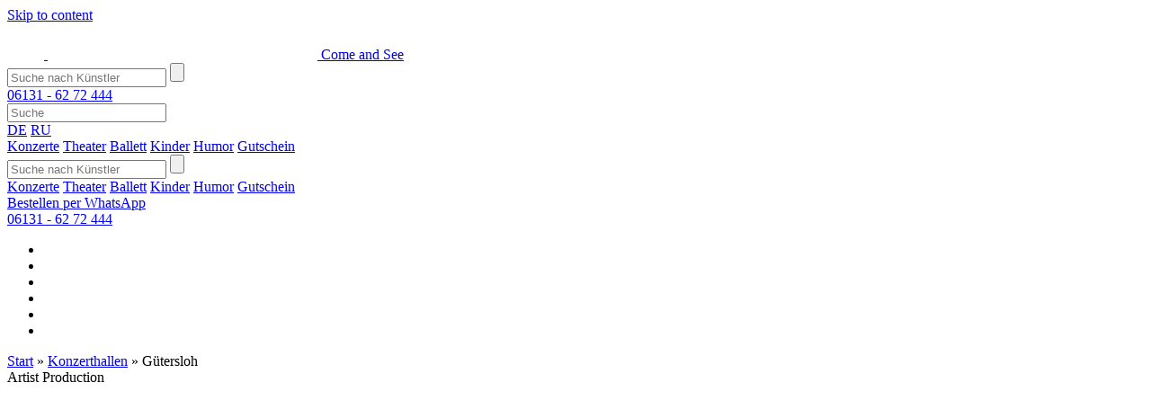

--- FILE ---
content_type: text/html; charset=UTF-8
request_url: https://artist-production.de/de/guetersloh/
body_size: 30953
content:
<!DOCTYPE html>
<html lang="de">
<head><meta charset="UTF-8"><script>if(navigator.userAgent.match(/MSIE|Internet Explorer/i)||navigator.userAgent.match(/Trident\/7\..*?rv:11/i)){var href=document.location.href;if(!href.match(/[?&]nowprocket/)){if(href.indexOf("?")==-1){if(href.indexOf("#")==-1){document.location.href=href+"?nowprocket=1"}else{document.location.href=href.replace("#","?nowprocket=1#")}}else{if(href.indexOf("#")==-1){document.location.href=href+"&nowprocket=1"}else{document.location.href=href.replace("#","&nowprocket=1#")}}}}</script><script>(()=>{class RocketLazyLoadScripts{constructor(){this.v="2.0.4",this.userEvents=["keydown","keyup","mousedown","mouseup","mousemove","mouseover","mouseout","touchmove","touchstart","touchend","touchcancel","wheel","click","dblclick","input"],this.attributeEvents=["onblur","onclick","oncontextmenu","ondblclick","onfocus","onmousedown","onmouseenter","onmouseleave","onmousemove","onmouseout","onmouseover","onmouseup","onmousewheel","onscroll","onsubmit"]}async t(){this.i(),this.o(),/iP(ad|hone)/.test(navigator.userAgent)&&this.h(),this.u(),this.l(this),this.m(),this.k(this),this.p(this),this._(),await Promise.all([this.R(),this.L()]),this.lastBreath=Date.now(),this.S(this),this.P(),this.D(),this.O(),this.M(),await this.C(this.delayedScripts.normal),await this.C(this.delayedScripts.defer),await this.C(this.delayedScripts.async),await this.T(),await this.F(),await this.j(),await this.A(),window.dispatchEvent(new Event("rocket-allScriptsLoaded")),this.everythingLoaded=!0,this.lastTouchEnd&&await new Promise(t=>setTimeout(t,500-Date.now()+this.lastTouchEnd)),this.I(),this.H(),this.U(),this.W()}i(){this.CSPIssue=sessionStorage.getItem("rocketCSPIssue"),document.addEventListener("securitypolicyviolation",t=>{this.CSPIssue||"script-src-elem"!==t.violatedDirective||"data"!==t.blockedURI||(this.CSPIssue=!0,sessionStorage.setItem("rocketCSPIssue",!0))},{isRocket:!0})}o(){window.addEventListener("pageshow",t=>{this.persisted=t.persisted,this.realWindowLoadedFired=!0},{isRocket:!0}),window.addEventListener("pagehide",()=>{this.onFirstUserAction=null},{isRocket:!0})}h(){let t;function e(e){t=e}window.addEventListener("touchstart",e,{isRocket:!0}),window.addEventListener("touchend",function i(o){o.changedTouches[0]&&t.changedTouches[0]&&Math.abs(o.changedTouches[0].pageX-t.changedTouches[0].pageX)<10&&Math.abs(o.changedTouches[0].pageY-t.changedTouches[0].pageY)<10&&o.timeStamp-t.timeStamp<200&&(window.removeEventListener("touchstart",e,{isRocket:!0}),window.removeEventListener("touchend",i,{isRocket:!0}),"INPUT"===o.target.tagName&&"text"===o.target.type||(o.target.dispatchEvent(new TouchEvent("touchend",{target:o.target,bubbles:!0})),o.target.dispatchEvent(new MouseEvent("mouseover",{target:o.target,bubbles:!0})),o.target.dispatchEvent(new PointerEvent("click",{target:o.target,bubbles:!0,cancelable:!0,detail:1,clientX:o.changedTouches[0].clientX,clientY:o.changedTouches[0].clientY})),event.preventDefault()))},{isRocket:!0})}q(t){this.userActionTriggered||("mousemove"!==t.type||this.firstMousemoveIgnored?"keyup"===t.type||"mouseover"===t.type||"mouseout"===t.type||(this.userActionTriggered=!0,this.onFirstUserAction&&this.onFirstUserAction()):this.firstMousemoveIgnored=!0),"click"===t.type&&t.preventDefault(),t.stopPropagation(),t.stopImmediatePropagation(),"touchstart"===this.lastEvent&&"touchend"===t.type&&(this.lastTouchEnd=Date.now()),"click"===t.type&&(this.lastTouchEnd=0),this.lastEvent=t.type,t.composedPath&&t.composedPath()[0].getRootNode()instanceof ShadowRoot&&(t.rocketTarget=t.composedPath()[0]),this.savedUserEvents.push(t)}u(){this.savedUserEvents=[],this.userEventHandler=this.q.bind(this),this.userEvents.forEach(t=>window.addEventListener(t,this.userEventHandler,{passive:!1,isRocket:!0})),document.addEventListener("visibilitychange",this.userEventHandler,{isRocket:!0})}U(){this.userEvents.forEach(t=>window.removeEventListener(t,this.userEventHandler,{passive:!1,isRocket:!0})),document.removeEventListener("visibilitychange",this.userEventHandler,{isRocket:!0}),this.savedUserEvents.forEach(t=>{(t.rocketTarget||t.target).dispatchEvent(new window[t.constructor.name](t.type,t))})}m(){const t="return false",e=Array.from(this.attributeEvents,t=>"data-rocket-"+t),i="["+this.attributeEvents.join("],[")+"]",o="[data-rocket-"+this.attributeEvents.join("],[data-rocket-")+"]",s=(e,i,o)=>{o&&o!==t&&(e.setAttribute("data-rocket-"+i,o),e["rocket"+i]=new Function("event",o),e.setAttribute(i,t))};new MutationObserver(t=>{for(const n of t)"attributes"===n.type&&(n.attributeName.startsWith("data-rocket-")||this.everythingLoaded?n.attributeName.startsWith("data-rocket-")&&this.everythingLoaded&&this.N(n.target,n.attributeName.substring(12)):s(n.target,n.attributeName,n.target.getAttribute(n.attributeName))),"childList"===n.type&&n.addedNodes.forEach(t=>{if(t.nodeType===Node.ELEMENT_NODE)if(this.everythingLoaded)for(const i of[t,...t.querySelectorAll(o)])for(const t of i.getAttributeNames())e.includes(t)&&this.N(i,t.substring(12));else for(const e of[t,...t.querySelectorAll(i)])for(const t of e.getAttributeNames())this.attributeEvents.includes(t)&&s(e,t,e.getAttribute(t))})}).observe(document,{subtree:!0,childList:!0,attributeFilter:[...this.attributeEvents,...e]})}I(){this.attributeEvents.forEach(t=>{document.querySelectorAll("[data-rocket-"+t+"]").forEach(e=>{this.N(e,t)})})}N(t,e){const i=t.getAttribute("data-rocket-"+e);i&&(t.setAttribute(e,i),t.removeAttribute("data-rocket-"+e))}k(t){Object.defineProperty(HTMLElement.prototype,"onclick",{get(){return this.rocketonclick||null},set(e){this.rocketonclick=e,this.setAttribute(t.everythingLoaded?"onclick":"data-rocket-onclick","this.rocketonclick(event)")}})}S(t){function e(e,i){let o=e[i];e[i]=null,Object.defineProperty(e,i,{get:()=>o,set(s){t.everythingLoaded?o=s:e["rocket"+i]=o=s}})}e(document,"onreadystatechange"),e(window,"onload"),e(window,"onpageshow");try{Object.defineProperty(document,"readyState",{get:()=>t.rocketReadyState,set(e){t.rocketReadyState=e},configurable:!0}),document.readyState="loading"}catch(t){console.log("WPRocket DJE readyState conflict, bypassing")}}l(t){this.originalAddEventListener=EventTarget.prototype.addEventListener,this.originalRemoveEventListener=EventTarget.prototype.removeEventListener,this.savedEventListeners=[],EventTarget.prototype.addEventListener=function(e,i,o){o&&o.isRocket||!t.B(e,this)&&!t.userEvents.includes(e)||t.B(e,this)&&!t.userActionTriggered||e.startsWith("rocket-")||t.everythingLoaded?t.originalAddEventListener.call(this,e,i,o):(t.savedEventListeners.push({target:this,remove:!1,type:e,func:i,options:o}),"mouseenter"!==e&&"mouseleave"!==e||t.originalAddEventListener.call(this,e,t.savedUserEvents.push,o))},EventTarget.prototype.removeEventListener=function(e,i,o){o&&o.isRocket||!t.B(e,this)&&!t.userEvents.includes(e)||t.B(e,this)&&!t.userActionTriggered||e.startsWith("rocket-")||t.everythingLoaded?t.originalRemoveEventListener.call(this,e,i,o):t.savedEventListeners.push({target:this,remove:!0,type:e,func:i,options:o})}}J(t,e){this.savedEventListeners=this.savedEventListeners.filter(i=>{let o=i.type,s=i.target||window;return e!==o||t!==s||(this.B(o,s)&&(i.type="rocket-"+o),this.$(i),!1)})}H(){EventTarget.prototype.addEventListener=this.originalAddEventListener,EventTarget.prototype.removeEventListener=this.originalRemoveEventListener,this.savedEventListeners.forEach(t=>this.$(t))}$(t){t.remove?this.originalRemoveEventListener.call(t.target,t.type,t.func,t.options):this.originalAddEventListener.call(t.target,t.type,t.func,t.options)}p(t){let e;function i(e){return t.everythingLoaded?e:e.split(" ").map(t=>"load"===t||t.startsWith("load.")?"rocket-jquery-load":t).join(" ")}function o(o){function s(e){const s=o.fn[e];o.fn[e]=o.fn.init.prototype[e]=function(){return this[0]===window&&t.userActionTriggered&&("string"==typeof arguments[0]||arguments[0]instanceof String?arguments[0]=i(arguments[0]):"object"==typeof arguments[0]&&Object.keys(arguments[0]).forEach(t=>{const e=arguments[0][t];delete arguments[0][t],arguments[0][i(t)]=e})),s.apply(this,arguments),this}}if(o&&o.fn&&!t.allJQueries.includes(o)){const e={DOMContentLoaded:[],"rocket-DOMContentLoaded":[]};for(const t in e)document.addEventListener(t,()=>{e[t].forEach(t=>t())},{isRocket:!0});o.fn.ready=o.fn.init.prototype.ready=function(i){function s(){parseInt(o.fn.jquery)>2?setTimeout(()=>i.bind(document)(o)):i.bind(document)(o)}return"function"==typeof i&&(t.realDomReadyFired?!t.userActionTriggered||t.fauxDomReadyFired?s():e["rocket-DOMContentLoaded"].push(s):e.DOMContentLoaded.push(s)),o([])},s("on"),s("one"),s("off"),t.allJQueries.push(o)}e=o}t.allJQueries=[],o(window.jQuery),Object.defineProperty(window,"jQuery",{get:()=>e,set(t){o(t)}})}P(){const t=new Map;document.write=document.writeln=function(e){const i=document.currentScript,o=document.createRange(),s=i.parentElement;let n=t.get(i);void 0===n&&(n=i.nextSibling,t.set(i,n));const c=document.createDocumentFragment();o.setStart(c,0),c.appendChild(o.createContextualFragment(e)),s.insertBefore(c,n)}}async R(){return new Promise(t=>{this.userActionTriggered?t():this.onFirstUserAction=t})}async L(){return new Promise(t=>{document.addEventListener("DOMContentLoaded",()=>{this.realDomReadyFired=!0,t()},{isRocket:!0})})}async j(){return this.realWindowLoadedFired?Promise.resolve():new Promise(t=>{window.addEventListener("load",t,{isRocket:!0})})}M(){this.pendingScripts=[];this.scriptsMutationObserver=new MutationObserver(t=>{for(const e of t)e.addedNodes.forEach(t=>{"SCRIPT"!==t.tagName||t.noModule||t.isWPRocket||this.pendingScripts.push({script:t,promise:new Promise(e=>{const i=()=>{const i=this.pendingScripts.findIndex(e=>e.script===t);i>=0&&this.pendingScripts.splice(i,1),e()};t.addEventListener("load",i,{isRocket:!0}),t.addEventListener("error",i,{isRocket:!0}),setTimeout(i,1e3)})})})}),this.scriptsMutationObserver.observe(document,{childList:!0,subtree:!0})}async F(){await this.X(),this.pendingScripts.length?(await this.pendingScripts[0].promise,await this.F()):this.scriptsMutationObserver.disconnect()}D(){this.delayedScripts={normal:[],async:[],defer:[]},document.querySelectorAll("script[type$=rocketlazyloadscript]").forEach(t=>{t.hasAttribute("data-rocket-src")?t.hasAttribute("async")&&!1!==t.async?this.delayedScripts.async.push(t):t.hasAttribute("defer")&&!1!==t.defer||"module"===t.getAttribute("data-rocket-type")?this.delayedScripts.defer.push(t):this.delayedScripts.normal.push(t):this.delayedScripts.normal.push(t)})}async _(){await this.L();let t=[];document.querySelectorAll("script[type$=rocketlazyloadscript][data-rocket-src]").forEach(e=>{let i=e.getAttribute("data-rocket-src");if(i&&!i.startsWith("data:")){i.startsWith("//")&&(i=location.protocol+i);try{const o=new URL(i).origin;o!==location.origin&&t.push({src:o,crossOrigin:e.crossOrigin||"module"===e.getAttribute("data-rocket-type")})}catch(t){}}}),t=[...new Map(t.map(t=>[JSON.stringify(t),t])).values()],this.Y(t,"preconnect")}async G(t){if(await this.K(),!0!==t.noModule||!("noModule"in HTMLScriptElement.prototype))return new Promise(e=>{let i;function o(){(i||t).setAttribute("data-rocket-status","executed"),e()}try{if(navigator.userAgent.includes("Firefox/")||""===navigator.vendor||this.CSPIssue)i=document.createElement("script"),[...t.attributes].forEach(t=>{let e=t.nodeName;"type"!==e&&("data-rocket-type"===e&&(e="type"),"data-rocket-src"===e&&(e="src"),i.setAttribute(e,t.nodeValue))}),t.text&&(i.text=t.text),t.nonce&&(i.nonce=t.nonce),i.hasAttribute("src")?(i.addEventListener("load",o,{isRocket:!0}),i.addEventListener("error",()=>{i.setAttribute("data-rocket-status","failed-network"),e()},{isRocket:!0}),setTimeout(()=>{i.isConnected||e()},1)):(i.text=t.text,o()),i.isWPRocket=!0,t.parentNode.replaceChild(i,t);else{const i=t.getAttribute("data-rocket-type"),s=t.getAttribute("data-rocket-src");i?(t.type=i,t.removeAttribute("data-rocket-type")):t.removeAttribute("type"),t.addEventListener("load",o,{isRocket:!0}),t.addEventListener("error",i=>{this.CSPIssue&&i.target.src.startsWith("data:")?(console.log("WPRocket: CSP fallback activated"),t.removeAttribute("src"),this.G(t).then(e)):(t.setAttribute("data-rocket-status","failed-network"),e())},{isRocket:!0}),s?(t.fetchPriority="high",t.removeAttribute("data-rocket-src"),t.src=s):t.src="data:text/javascript;base64,"+window.btoa(unescape(encodeURIComponent(t.text)))}}catch(i){t.setAttribute("data-rocket-status","failed-transform"),e()}});t.setAttribute("data-rocket-status","skipped")}async C(t){const e=t.shift();return e?(e.isConnected&&await this.G(e),this.C(t)):Promise.resolve()}O(){this.Y([...this.delayedScripts.normal,...this.delayedScripts.defer,...this.delayedScripts.async],"preload")}Y(t,e){this.trash=this.trash||[];let i=!0;var o=document.createDocumentFragment();t.forEach(t=>{const s=t.getAttribute&&t.getAttribute("data-rocket-src")||t.src;if(s&&!s.startsWith("data:")){const n=document.createElement("link");n.href=s,n.rel=e,"preconnect"!==e&&(n.as="script",n.fetchPriority=i?"high":"low"),t.getAttribute&&"module"===t.getAttribute("data-rocket-type")&&(n.crossOrigin=!0),t.crossOrigin&&(n.crossOrigin=t.crossOrigin),t.integrity&&(n.integrity=t.integrity),t.nonce&&(n.nonce=t.nonce),o.appendChild(n),this.trash.push(n),i=!1}}),document.head.appendChild(o)}W(){this.trash.forEach(t=>t.remove())}async T(){try{document.readyState="interactive"}catch(t){}this.fauxDomReadyFired=!0;try{await this.K(),this.J(document,"readystatechange"),document.dispatchEvent(new Event("rocket-readystatechange")),await this.K(),document.rocketonreadystatechange&&document.rocketonreadystatechange(),await this.K(),this.J(document,"DOMContentLoaded"),document.dispatchEvent(new Event("rocket-DOMContentLoaded")),await this.K(),this.J(window,"DOMContentLoaded"),window.dispatchEvent(new Event("rocket-DOMContentLoaded"))}catch(t){console.error(t)}}async A(){try{document.readyState="complete"}catch(t){}try{await this.K(),this.J(document,"readystatechange"),document.dispatchEvent(new Event("rocket-readystatechange")),await this.K(),document.rocketonreadystatechange&&document.rocketonreadystatechange(),await this.K(),this.J(window,"load"),window.dispatchEvent(new Event("rocket-load")),await this.K(),window.rocketonload&&window.rocketonload(),await this.K(),this.allJQueries.forEach(t=>t(window).trigger("rocket-jquery-load")),await this.K(),this.J(window,"pageshow");const t=new Event("rocket-pageshow");t.persisted=this.persisted,window.dispatchEvent(t),await this.K(),window.rocketonpageshow&&window.rocketonpageshow({persisted:this.persisted})}catch(t){console.error(t)}}async K(){Date.now()-this.lastBreath>45&&(await this.X(),this.lastBreath=Date.now())}async X(){return document.hidden?new Promise(t=>setTimeout(t)):new Promise(t=>requestAnimationFrame(t))}B(t,e){return e===document&&"readystatechange"===t||(e===document&&"DOMContentLoaded"===t||(e===window&&"DOMContentLoaded"===t||(e===window&&"load"===t||e===window&&"pageshow"===t)))}static run(){(new RocketLazyLoadScripts).t()}}RocketLazyLoadScripts.run()})();</script>

    <link rel="alternate" hreflang="ru"
        href="https://artist-production.de/guetersloh/" />
    <link rel="alternate" hreflang="de"
        href="https://artist-production.de/de/guetersloh/" />
        <meta name="facebook-domain-verification" content="93bxm91wgfz0vtvk9ghb7p2fq5mimn" />
    <meta name="google-site-verification" content="dgRAmHoRYPjXMtQPLEV34EIKsm5vzudQ2vJAr2erzWk" /> 
    
    <meta name="viewport" content="width=device-width, initial-scale=1">
	<meta name="yandex-verification" content="edb4f125682fe26b" />
    <meta name="mailru-verification" content="8ba0014db6eb1c83" />
    <meta name="yandex-verification" content="5c458077146e5ee6" />
    <link rel="profile" href="http://gmpg.org/xfn/11">
        <link rel="pingback" href="https://artist-production.de/de/xmlrpc.php">
    <meta name="google-site-verification" content="nABoD0sPTkTuAFsiGzXoC9yyO2BjzCrm33Ewno1FNFA" />
	<meta name='robots' content='index, follow, max-image-preview:large, max-snippet:-1, max-video-preview:-1' />
	<style>img:is([sizes="auto" i], [sizes^="auto," i]) { contain-intrinsic-size: 3000px 1500px }</style>
	<link rel="preload" href="https://artist-production.de/de/wp-content/plugins/rate-my-post/public/css/fonts/ratemypost.ttf" type="font/ttf" as="font" crossorigin="anonymous">
<!-- Google Tag Manager for WordPress by gtm4wp.com -->
<script data-cfasync="false" data-pagespeed-no-defer>
	var gtm4wp_datalayer_name = "dataLayer";
	var dataLayer = dataLayer || [];
</script>
<!-- End Google Tag Manager for WordPress by gtm4wp.com -->
	<!-- This site is optimized with the Yoast SEO plugin v26.7 - https://yoast.com/wordpress/plugins/seo/ -->
	<title>Gütersloh - alle Konzertorte und Tickets für aktuelle Events</title>
	<meta name="description" content="Beschreibungen und Fotos der Säle in Gütersloh in Nordrhein-Westfalen. Theaterkarten, Konzertkarten in Gütersloh. ⭐ Online-Ticketshop. ️☎️ +4961316272444." />
	<link rel="canonical" href="https://artist-production.de/de/guetersloh/" />
	<meta property="og:locale" content="de_DE" />
	<meta property="og:type" content="article" />
	<meta property="og:title" content="Gütersloh - alle Konzertorte und Tickets für aktuelle Events" />
	<meta property="og:description" content="Beschreibungen und Fotos der Säle in Gütersloh in Nordrhein-Westfalen. Theaterkarten, Konzertkarten in Gütersloh. ⭐ Online-Ticketshop. ️☎️ +4961316272444." />
	<meta property="og:url" content="https://artist-production.de/de/guetersloh/" />
	<meta property="og:site_name" content="Konzerte in Deutschland und Europa" />
	<meta name="twitter:card" content="summary_large_image" />
	<script type="application/ld+json" class="yoast-schema-graph">{"@context":"https://schema.org","@graph":[{"@type":"CollectionPage","@id":"https://artist-production.de/de/guetersloh/","url":"https://artist-production.de/de/guetersloh/","name":"Gütersloh - alle Konzertorte und Tickets für aktuelle Events","isPartOf":{"@id":"https://artist-production.de/de/#website"},"description":"Beschreibungen und Fotos der Säle in Gütersloh in Nordrhein-Westfalen. Theaterkarten, Konzertkarten in Gütersloh. ⭐ Online-Ticketshop. ️☎️ +4961316272444.","breadcrumb":{"@id":"https://artist-production.de/de/guetersloh/#breadcrumb"},"inLanguage":"de"},{"@type":"BreadcrumbList","@id":"https://artist-production.de/de/guetersloh/#breadcrumb","itemListElement":[{"@type":"ListItem","position":1,"name":"Start","item":"https://artist-production.de/de/"},{"@type":"ListItem","position":2,"name":"Konzerthallen","item":"https:/de/hallen"},{"@type":"ListItem","position":3,"name":"Gütersloh"}]},{"@type":"WebSite","@id":"https://artist-production.de/de/#website","url":"https://artist-production.de/de/","name":"Konzerte in Deutschland und Europa","description":"Konzerte in Deutschland und Europa!","potentialAction":[{"@type":"SearchAction","target":{"@type":"EntryPoint","urlTemplate":"https://artist-production.de/de/?s={search_term_string}"},"query-input":{"@type":"PropertyValueSpecification","valueRequired":true,"valueName":"search_term_string"}}],"inLanguage":"de"}]}</script>
	<!-- / Yoast SEO plugin. -->


<script type="rocketlazyloadscript" data-rocket-type='application/javascript'  id='pys-version-script'>console.log('PixelYourSite Free version 11.1.5.2');</script>
<link rel='dns-prefetch' href='//static.addtoany.com' />
<link rel='dns-prefetch' href='//ticket.artist-production.de' />
<link rel='dns-prefetch' href='//cdn.jsdelivr.net' />
<link rel='dns-prefetch' href='//use.fontawesome.com' />

<link rel="alternate" type="application/rss+xml" title="Konzerte in Deutschland und Europa &raquo; Feed" href="https://artist-production.de/de/feed/" />
<link rel="alternate" type="application/rss+xml" title="Konzerte in Deutschland und Europa &raquo; Kommentar-Feed" href="https://artist-production.de/de/comments/feed/" />
<link rel="alternate" type="application/rss+xml" title="Konzerte in Deutschland und Europa &raquo; Gütersloh Город Feed" href="https://artist-production.de/de/guetersloh/feed/" />
		<script type="rocketlazyloadscript" data-rocket-type="text/javascript">
			'use strict';
			(function (w) {
				var darx = {};

				darx.addEvent = function (elem, event, fn) {
					if (elem.addEventListener) {
						elem.addEventListener(event, fn, false);
					} else {
						elem.attachEvent('on' + event, function () {
							return (fn.call(elem, window.event));
						});
					}
				};

				darx.fireEvent = function (elem, event) {
					var evt = elem.createEvent('Event');
					evt.initEvent(event, true, true);
					elem.dispatchEvent(evt);
				};

				darx.get = function (url, data, callback) {
					sendRequest('GET', url, data, callback);
				};

				darx.post = function (url, data, callback) {
					sendRequest('POST', url, data, callback);
				};

				darx.getJSON = function (url, data, callback) {
					var callbackName = 'darx_jsonp_' + Math.round(1000000000 * Math.random());
					window[callbackName] = function(data) {
						delete window[callbackName];
						document.body.removeChild(script);
						callback(data);
					};
					
					
					var script = document.createElement('script');
					script.type = "text/javascript";
					script.async = true;
					data.callback = callbackName;
					script.src = url + '?' + http_build_query(data);
					document.body.appendChild(script);
				};

				var http_build_query = function (data) {
					var params = [];
					var type;
					for (var key in data){
						if (data.hasOwnProperty(key)) {
							type = Object.prototype.toString.call(data[key]);
							if (type === '[object Array]' || type === '[object Object]') {
								for (var i in data[key]) {
									if (data[key].hasOwnProperty(i)) {
										params.push(encodeURIComponent(key) + '[]=' + encodeURIComponent(data[key][i]));
									}
								}
							} else {
								params.push(encodeURIComponent(key) + '=' + encodeURIComponent(data[key]));
							}
						}
					}
					return params.join('&');
				};

				var sendRequest = function (method, url, data, callback) {
					var xhr = false;
					var XMLHttpFactories = [
						function () {return new XMLHttpRequest()},
						function () {return new ActiveXObject("Msxml2.XMLHTTP")},
						function () {return new ActiveXObject("Msxml3.XMLHTTP")},
						function () {return new ActiveXObject("Microsoft.XMLHTTP")}
					];
					for (var i=0; i<XMLHttpFactories.length; ++i) {
						try { xhr = XMLHttpFactories[i]() } catch (e) { continue; }
						break;
					}

					if (!xhr) return;

					if (method === 'GET')  {
						data.r = Math.random();
						url += '?' + http_build_query(data);
					}

					xhr.open(method, url, true);
					xhr.setRequestHeader("X-Requested-With", "XMLHttpRequest");
					xhr.timeout = 5000;

					if (callback) {
						xhr.loaded = xhr.onreadystatechange = function () {
							if (xhr.readyState !== 4) return;
							callback(xhr.responseText, xhr);
						}
					}

					if (method !== 'GET')  {
						xhr.setRequestHeader("Content-type", "application/x-www-form-urlencoded");
						xhr.send(http_build_query(data));
					} else {
						xhr.send(null);
					}
				};

				w.darx = darx;
			}(window));
		</script>
		<link rel='stylesheet' id='sbi_styles-css' href='https://artist-production.de/de/wp-content/plugins/instagram-feed/css/sbi-styles.min.css?ver=6.10.0' type='text/css' media='all' />
<style id='wp-emoji-styles-inline-css' type='text/css'>

	img.wp-smiley, img.emoji {
		display: inline !important;
		border: none !important;
		box-shadow: none !important;
		height: 1em !important;
		width: 1em !important;
		margin: 0 0.07em !important;
		vertical-align: -0.1em !important;
		background: none !important;
		padding: 0 !important;
	}
</style>
<link rel='stylesheet' id='wp-block-library-css' href='https://artist-production.de/de/wp-includes/css/dist/block-library/style.min.css?ver=6.7.4' type='text/css' media='all' />
<style id='classic-theme-styles-inline-css' type='text/css'>
/*! This file is auto-generated */
.wp-block-button__link{color:#fff;background-color:#32373c;border-radius:9999px;box-shadow:none;text-decoration:none;padding:calc(.667em + 2px) calc(1.333em + 2px);font-size:1.125em}.wp-block-file__button{background:#32373c;color:#fff;text-decoration:none}
</style>
<style id='global-styles-inline-css' type='text/css'>
:root{--wp--preset--aspect-ratio--square: 1;--wp--preset--aspect-ratio--4-3: 4/3;--wp--preset--aspect-ratio--3-4: 3/4;--wp--preset--aspect-ratio--3-2: 3/2;--wp--preset--aspect-ratio--2-3: 2/3;--wp--preset--aspect-ratio--16-9: 16/9;--wp--preset--aspect-ratio--9-16: 9/16;--wp--preset--color--black: #000000;--wp--preset--color--cyan-bluish-gray: #abb8c3;--wp--preset--color--white: #ffffff;--wp--preset--color--pale-pink: #f78da7;--wp--preset--color--vivid-red: #cf2e2e;--wp--preset--color--luminous-vivid-orange: #ff6900;--wp--preset--color--luminous-vivid-amber: #fcb900;--wp--preset--color--light-green-cyan: #7bdcb5;--wp--preset--color--vivid-green-cyan: #00d084;--wp--preset--color--pale-cyan-blue: #8ed1fc;--wp--preset--color--vivid-cyan-blue: #0693e3;--wp--preset--color--vivid-purple: #9b51e0;--wp--preset--gradient--vivid-cyan-blue-to-vivid-purple: linear-gradient(135deg,rgba(6,147,227,1) 0%,rgb(155,81,224) 100%);--wp--preset--gradient--light-green-cyan-to-vivid-green-cyan: linear-gradient(135deg,rgb(122,220,180) 0%,rgb(0,208,130) 100%);--wp--preset--gradient--luminous-vivid-amber-to-luminous-vivid-orange: linear-gradient(135deg,rgba(252,185,0,1) 0%,rgba(255,105,0,1) 100%);--wp--preset--gradient--luminous-vivid-orange-to-vivid-red: linear-gradient(135deg,rgba(255,105,0,1) 0%,rgb(207,46,46) 100%);--wp--preset--gradient--very-light-gray-to-cyan-bluish-gray: linear-gradient(135deg,rgb(238,238,238) 0%,rgb(169,184,195) 100%);--wp--preset--gradient--cool-to-warm-spectrum: linear-gradient(135deg,rgb(74,234,220) 0%,rgb(151,120,209) 20%,rgb(207,42,186) 40%,rgb(238,44,130) 60%,rgb(251,105,98) 80%,rgb(254,248,76) 100%);--wp--preset--gradient--blush-light-purple: linear-gradient(135deg,rgb(255,206,236) 0%,rgb(152,150,240) 100%);--wp--preset--gradient--blush-bordeaux: linear-gradient(135deg,rgb(254,205,165) 0%,rgb(254,45,45) 50%,rgb(107,0,62) 100%);--wp--preset--gradient--luminous-dusk: linear-gradient(135deg,rgb(255,203,112) 0%,rgb(199,81,192) 50%,rgb(65,88,208) 100%);--wp--preset--gradient--pale-ocean: linear-gradient(135deg,rgb(255,245,203) 0%,rgb(182,227,212) 50%,rgb(51,167,181) 100%);--wp--preset--gradient--electric-grass: linear-gradient(135deg,rgb(202,248,128) 0%,rgb(113,206,126) 100%);--wp--preset--gradient--midnight: linear-gradient(135deg,rgb(2,3,129) 0%,rgb(40,116,252) 100%);--wp--preset--font-size--small: 13px;--wp--preset--font-size--medium: 20px;--wp--preset--font-size--large: 36px;--wp--preset--font-size--x-large: 42px;--wp--preset--spacing--20: 0.44rem;--wp--preset--spacing--30: 0.67rem;--wp--preset--spacing--40: 1rem;--wp--preset--spacing--50: 1.5rem;--wp--preset--spacing--60: 2.25rem;--wp--preset--spacing--70: 3.38rem;--wp--preset--spacing--80: 5.06rem;--wp--preset--shadow--natural: 6px 6px 9px rgba(0, 0, 0, 0.2);--wp--preset--shadow--deep: 12px 12px 50px rgba(0, 0, 0, 0.4);--wp--preset--shadow--sharp: 6px 6px 0px rgba(0, 0, 0, 0.2);--wp--preset--shadow--outlined: 6px 6px 0px -3px rgba(255, 255, 255, 1), 6px 6px rgba(0, 0, 0, 1);--wp--preset--shadow--crisp: 6px 6px 0px rgba(0, 0, 0, 1);}:where(.is-layout-flex){gap: 0.5em;}:where(.is-layout-grid){gap: 0.5em;}body .is-layout-flex{display: flex;}.is-layout-flex{flex-wrap: wrap;align-items: center;}.is-layout-flex > :is(*, div){margin: 0;}body .is-layout-grid{display: grid;}.is-layout-grid > :is(*, div){margin: 0;}:where(.wp-block-columns.is-layout-flex){gap: 2em;}:where(.wp-block-columns.is-layout-grid){gap: 2em;}:where(.wp-block-post-template.is-layout-flex){gap: 1.25em;}:where(.wp-block-post-template.is-layout-grid){gap: 1.25em;}.has-black-color{color: var(--wp--preset--color--black) !important;}.has-cyan-bluish-gray-color{color: var(--wp--preset--color--cyan-bluish-gray) !important;}.has-white-color{color: var(--wp--preset--color--white) !important;}.has-pale-pink-color{color: var(--wp--preset--color--pale-pink) !important;}.has-vivid-red-color{color: var(--wp--preset--color--vivid-red) !important;}.has-luminous-vivid-orange-color{color: var(--wp--preset--color--luminous-vivid-orange) !important;}.has-luminous-vivid-amber-color{color: var(--wp--preset--color--luminous-vivid-amber) !important;}.has-light-green-cyan-color{color: var(--wp--preset--color--light-green-cyan) !important;}.has-vivid-green-cyan-color{color: var(--wp--preset--color--vivid-green-cyan) !important;}.has-pale-cyan-blue-color{color: var(--wp--preset--color--pale-cyan-blue) !important;}.has-vivid-cyan-blue-color{color: var(--wp--preset--color--vivid-cyan-blue) !important;}.has-vivid-purple-color{color: var(--wp--preset--color--vivid-purple) !important;}.has-black-background-color{background-color: var(--wp--preset--color--black) !important;}.has-cyan-bluish-gray-background-color{background-color: var(--wp--preset--color--cyan-bluish-gray) !important;}.has-white-background-color{background-color: var(--wp--preset--color--white) !important;}.has-pale-pink-background-color{background-color: var(--wp--preset--color--pale-pink) !important;}.has-vivid-red-background-color{background-color: var(--wp--preset--color--vivid-red) !important;}.has-luminous-vivid-orange-background-color{background-color: var(--wp--preset--color--luminous-vivid-orange) !important;}.has-luminous-vivid-amber-background-color{background-color: var(--wp--preset--color--luminous-vivid-amber) !important;}.has-light-green-cyan-background-color{background-color: var(--wp--preset--color--light-green-cyan) !important;}.has-vivid-green-cyan-background-color{background-color: var(--wp--preset--color--vivid-green-cyan) !important;}.has-pale-cyan-blue-background-color{background-color: var(--wp--preset--color--pale-cyan-blue) !important;}.has-vivid-cyan-blue-background-color{background-color: var(--wp--preset--color--vivid-cyan-blue) !important;}.has-vivid-purple-background-color{background-color: var(--wp--preset--color--vivid-purple) !important;}.has-black-border-color{border-color: var(--wp--preset--color--black) !important;}.has-cyan-bluish-gray-border-color{border-color: var(--wp--preset--color--cyan-bluish-gray) !important;}.has-white-border-color{border-color: var(--wp--preset--color--white) !important;}.has-pale-pink-border-color{border-color: var(--wp--preset--color--pale-pink) !important;}.has-vivid-red-border-color{border-color: var(--wp--preset--color--vivid-red) !important;}.has-luminous-vivid-orange-border-color{border-color: var(--wp--preset--color--luminous-vivid-orange) !important;}.has-luminous-vivid-amber-border-color{border-color: var(--wp--preset--color--luminous-vivid-amber) !important;}.has-light-green-cyan-border-color{border-color: var(--wp--preset--color--light-green-cyan) !important;}.has-vivid-green-cyan-border-color{border-color: var(--wp--preset--color--vivid-green-cyan) !important;}.has-pale-cyan-blue-border-color{border-color: var(--wp--preset--color--pale-cyan-blue) !important;}.has-vivid-cyan-blue-border-color{border-color: var(--wp--preset--color--vivid-cyan-blue) !important;}.has-vivid-purple-border-color{border-color: var(--wp--preset--color--vivid-purple) !important;}.has-vivid-cyan-blue-to-vivid-purple-gradient-background{background: var(--wp--preset--gradient--vivid-cyan-blue-to-vivid-purple) !important;}.has-light-green-cyan-to-vivid-green-cyan-gradient-background{background: var(--wp--preset--gradient--light-green-cyan-to-vivid-green-cyan) !important;}.has-luminous-vivid-amber-to-luminous-vivid-orange-gradient-background{background: var(--wp--preset--gradient--luminous-vivid-amber-to-luminous-vivid-orange) !important;}.has-luminous-vivid-orange-to-vivid-red-gradient-background{background: var(--wp--preset--gradient--luminous-vivid-orange-to-vivid-red) !important;}.has-very-light-gray-to-cyan-bluish-gray-gradient-background{background: var(--wp--preset--gradient--very-light-gray-to-cyan-bluish-gray) !important;}.has-cool-to-warm-spectrum-gradient-background{background: var(--wp--preset--gradient--cool-to-warm-spectrum) !important;}.has-blush-light-purple-gradient-background{background: var(--wp--preset--gradient--blush-light-purple) !important;}.has-blush-bordeaux-gradient-background{background: var(--wp--preset--gradient--blush-bordeaux) !important;}.has-luminous-dusk-gradient-background{background: var(--wp--preset--gradient--luminous-dusk) !important;}.has-pale-ocean-gradient-background{background: var(--wp--preset--gradient--pale-ocean) !important;}.has-electric-grass-gradient-background{background: var(--wp--preset--gradient--electric-grass) !important;}.has-midnight-gradient-background{background: var(--wp--preset--gradient--midnight) !important;}.has-small-font-size{font-size: var(--wp--preset--font-size--small) !important;}.has-medium-font-size{font-size: var(--wp--preset--font-size--medium) !important;}.has-large-font-size{font-size: var(--wp--preset--font-size--large) !important;}.has-x-large-font-size{font-size: var(--wp--preset--font-size--x-large) !important;}
:where(.wp-block-post-template.is-layout-flex){gap: 1.25em;}:where(.wp-block-post-template.is-layout-grid){gap: 1.25em;}
:where(.wp-block-columns.is-layout-flex){gap: 2em;}:where(.wp-block-columns.is-layout-grid){gap: 2em;}
:root :where(.wp-block-pullquote){font-size: 1.5em;line-height: 1.6;}
</style>
<link data-minify="1" rel='stylesheet' id='categories-images-styles-css' href='https://artist-production.de/de/wp-content/cache/min/4/de/wp-content/plugins/categories-images/assets/css/zci-styles.css?ver=1768994179' type='text/css' media='all' />
<link data-minify="1" rel='stylesheet' id='countdown-timer-style-css' href='https://artist-production.de/de/wp-content/cache/min/4/de/wp-content/plugins/countdown-timer-for-elementor/assets/css/countdown-timer-widget.css?ver=1768994179' type='text/css' media='all' />
<link data-minify="1" rel='stylesheet' id='email-subscribers-css' href='https://artist-production.de/de/wp-content/cache/min/4/de/wp-content/plugins/email-subscribers/lite/public/css/email-subscribers-public.css?ver=1768994179' type='text/css' media='all' />
<link data-minify="1" rel='stylesheet' id='wpos-slick-style-css' href='https://artist-production.de/de/wp-content/cache/min/4/de/wp-content/plugins/frontend-gallery-slider-for-advanced-custom-field/assets/css/slick.css?ver=1768994179' type='text/css' media='all' />
<link data-minify="1" rel='stylesheet' id='fagsfacf-public-style-css' href='https://artist-production.de/de/wp-content/cache/min/4/de/wp-content/plugins/frontend-gallery-slider-for-advanced-custom-field/assets/css/fagsfacf-public-css.css?ver=1768994179' type='text/css' media='all' />
<link data-minify="1" rel='stylesheet' id='rate-my-post-css' href='https://artist-production.de/de/wp-content/cache/min/4/de/wp-content/plugins/rate-my-post/public/css/rate-my-post.css?ver=1768994179' type='text/css' media='all' />
<style id='rate-my-post-inline-css' type='text/css'>
.rmp-widgets-container.rmp-wp-plugin.rmp-main-container .rmp-heading--title {  font-size: 18px;}.rmp-widgets-container.rmp-wp-plugin.rmp-main-container .rmp-heading--subtitle {  font-size: 16px;} .rmp-widgets-container p {  font-size: 16px;}.rmp-rating-widget .rmp-icon--ratings {  font-size: 20px;}
</style>
<link data-minify="1" rel='stylesheet' id='social-button-css' href='https://artist-production.de/de/wp-content/cache/min/4/de/wp-content/plugins/vkontakte-api/assets/css/social-button.css?ver=1768994179' type='text/css' media='all' />
<link data-minify="1" rel='stylesheet' id='parent-theme-css' href='https://artist-production.de/de/wp-content/cache/min/4/de/wp-content/themes/wp-bootstrap-starter/style.css?ver=1768994179' type='text/css' media='all' />
<link data-minify="1" rel='stylesheet' id='child-theme-css' href='https://artist-production.de/de/wp-content/cache/min/4/de/wp-content/themes/artist-production/style.css?ver=1768994179' type='text/css' media='all' />
<link rel='stylesheet' id='awesome-css' href='https://artist-production.de/de/wp-content/themes/artist-production/css/fontawesome.min.css?ver=6.7.4' type='text/css' media='all' />
<link data-minify="1" rel='stylesheet' id='jquery-ui-css' href='https://artist-production.de/de/wp-content/cache/min/4/de/wp-content/themes/artist-production/css/jquery-ui.css?ver=1768994179' type='text/css' media='all' />
<link data-minify="1" rel='stylesheet' id='owl-carousel-css' href='https://artist-production.de/de/wp-content/cache/min/4/de/wp-content/themes/artist-production/css/owl.carousel.css?ver=1768994179' type='text/css' media='all' />
<link data-minify="1" rel='stylesheet' id='owl-theme-css' href='https://artist-production.de/de/wp-content/cache/min/4/de/wp-content/themes/artist-production/css/owl.theme.default.css?ver=1768994179' type='text/css' media='all' />
<link data-minify="1" rel='stylesheet' id='fedor-theme-css-css' href='https://artist-production.de/de/wp-content/cache/min/4/de/wp-content/themes/artist-production/style2.css?ver=1768994180' type='text/css' media='all' />
<link data-minify="1" rel='stylesheet' id='websty1-css' href='https://artist-production.de/de/wp-content/cache/min/4/de/wp-content/themes/artist-production/websty1.css?ver=1768994180' type='text/css' media='all' />
<link rel='stylesheet' id='cart-css' href='https://ticket.artist-production.de/css/plugins/cart/theme.css?ver=6.7.4' type='text/css' media='all' />
<link data-minify="1" rel='stylesheet' id='fancybox-css' href='https://artist-production.de/de/wp-content/cache/min/4/npm/@fancyapps/ui@4.0/dist/fancybox.css?ver=1768994180' type='text/css' media='all' />
<link rel='stylesheet' id='wp-bootstrap-starter-bootstrap-css-css' href='https://artist-production.de/de/wp-content/themes/wp-bootstrap-starter/inc/assets/css/bootstrap.min.css?ver=6.7.4' type='text/css' media='all' />
<link data-minify="1" rel='stylesheet' id='wp-bootstrap-pro-fontawesome-cdn-css' href='https://artist-production.de/de/wp-content/cache/min/4/releases/v5.1.0/css/all.css?ver=1768994180' type='text/css' media='all' />
<link data-minify="1" rel='stylesheet' id='wp-bootstrap-starter-style-css' href='https://artist-production.de/de/wp-content/cache/min/4/de/wp-content/themes/artist-production/style.css?ver=1768994179' type='text/css' media='all' />
<link rel='stylesheet' id='addtoany-css' href='https://artist-production.de/de/wp-content/plugins/add-to-any/addtoany.min.css?ver=1.16' type='text/css' media='all' />
<style id='rocket-lazyload-inline-css' type='text/css'>
.rll-youtube-player{position:relative;padding-bottom:56.23%;height:0;overflow:hidden;max-width:100%;}.rll-youtube-player:focus-within{outline: 2px solid currentColor;outline-offset: 5px;}.rll-youtube-player iframe{position:absolute;top:0;left:0;width:100%;height:100%;z-index:100;background:0 0}.rll-youtube-player img{bottom:0;display:block;left:0;margin:auto;max-width:100%;width:100%;position:absolute;right:0;top:0;border:none;height:auto;-webkit-transition:.4s all;-moz-transition:.4s all;transition:.4s all}.rll-youtube-player img:hover{-webkit-filter:brightness(75%)}.rll-youtube-player .play{height:100%;width:100%;left:0;top:0;position:absolute;background:url(https://artist-production.de/de/wp-content/plugins/wp-rocket/assets/img/youtube.png) no-repeat center;background-color: transparent !important;cursor:pointer;border:none;}
</style>
<link rel='stylesheet' id='jquery.lightbox.min.css-css' href='https://artist-production.de/de/wp-content/plugins/wp-jquery-lightbox/lightboxes/wp-jquery-lightbox/styles/lightbox.min.css?ver=2.3.4' type='text/css' media='all' />
<link data-minify="1" rel='stylesheet' id='jqlb-overrides-css' href='https://artist-production.de/de/wp-content/cache/min/4/de/wp-content/plugins/wp-jquery-lightbox/lightboxes/wp-jquery-lightbox/styles/overrides.css?ver=1768994180' type='text/css' media='all' />
<style id='jqlb-overrides-inline-css' type='text/css'>

			#outerImageContainer {
				box-shadow: 0 0 4px 2px rgba(0,0,0,.2);
			}
			#imageContainer{
				padding: 6px;
			}
			#imageDataContainer {
				box-shadow: 0 -4px 0 0 #fff, 0 0 4px 2px rgba(0,0,0,.1);
				z-index: auto;
			}
			#prevArrow,
			#nextArrow{
				background-color: rgba(255,255,255,.7;
				color: #000000;
			}
</style>
<script type="rocketlazyloadscript" data-rocket-type="text/javascript" data-rocket-src="https://artist-production.de/de/wp-includes/js/tinymce/tinymce.min.js?ver=49110-20201110" id="wp-tinymce-root-js"></script>
<script type="text/javascript" src="https://artist-production.de/de/wp-includes/js/tinymce/plugins/compat3x/plugin.min.js?ver=49110-20201110" id="wp-tinymce-js"></script>
<script type="text/javascript" src="https://artist-production.de/de/wp-includes/js/jquery/jquery.min.js?ver=3.7.1" id="jquery-core-js"></script>
<script type="rocketlazyloadscript" data-rocket-type="text/javascript" data-rocket-src="https://artist-production.de/de/wp-includes/js/jquery/jquery-migrate.min.js?ver=3.4.1" id="jquery-migrate-js"></script>
<script type="rocketlazyloadscript" data-rocket-type="text/javascript" id="addtoany-core-js-before">
/* <![CDATA[ */
window.a2a_config=window.a2a_config||{};a2a_config.callbacks=[];a2a_config.overlays=[];a2a_config.templates={};a2a_localize = {
	Share: "Teilen",
	Save: "Speichern",
	Subscribe: "Abonnieren",
	Email: "E-Mail",
	Bookmark: "Lesezeichen",
	ShowAll: "Alle anzeigen",
	ShowLess: "Weniger anzeigen",
	FindServices: "Dienst(e) suchen",
	FindAnyServiceToAddTo: "Um weitere Dienste ergänzen",
	PoweredBy: "Präsentiert von",
	ShareViaEmail: "Teilen via E-Mail",
	SubscribeViaEmail: "Via E-Mail abonnieren",
	BookmarkInYourBrowser: "Lesezeichen in deinem Browser",
	BookmarkInstructions: "Drücke Ctrl+D oder \u2318+D um diese Seite bei den Lesenzeichen zu speichern.",
	AddToYourFavorites: "Zu deinen Favoriten hinzufügen",
	SendFromWebOrProgram: "Senden von jeder E-Mail Adresse oder E-Mail-Programm",
	EmailProgram: "E-Mail-Programm",
	More: "Mehr&#8230;",
	ThanksForSharing: "Thanks for sharing!",
	ThanksForFollowing: "Thanks for following!"
};
/* ]]> */
</script>
<script type="rocketlazyloadscript" data-rocket-type="text/javascript" defer data-rocket-src="https://static.addtoany.com/menu/page.js" id="addtoany-core-js"></script>
<script type="rocketlazyloadscript" data-rocket-type="text/javascript" defer data-rocket-src="https://artist-production.de/de/wp-content/plugins/add-to-any/addtoany.min.js?ver=1.1" id="addtoany-jquery-js"></script>
<script type="text/javascript" id="loadmore-js-extra">
/* <![CDATA[ */
var loadmore_params = {"ajaxurl":"https:\/\/artist-production.de\/de\/wp-admin\/admin-ajax.php","posts":"{\"page\":0,\"cities_halls\":\"guetersloh\",\"error\":\"\",\"m\":\"\",\"p\":0,\"post_parent\":\"\",\"subpost\":\"\",\"subpost_id\":\"\",\"attachment\":\"\",\"attachment_id\":0,\"name\":\"\",\"pagename\":\"\",\"page_id\":0,\"second\":\"\",\"minute\":\"\",\"hour\":\"\",\"day\":0,\"monthnum\":0,\"year\":0,\"w\":0,\"category_name\":\"\",\"tag\":\"\",\"cat\":\"\",\"tag_id\":\"\",\"author\":\"\",\"author_name\":\"\",\"feed\":\"\",\"tb\":\"\",\"paged\":0,\"meta_key\":\"\",\"meta_value\":\"\",\"preview\":\"\",\"s\":\"\",\"sentence\":\"\",\"title\":\"\",\"fields\":\"\",\"menu_order\":\"\",\"embed\":\"\",\"category__in\":[],\"category__not_in\":[],\"category__and\":[],\"post__in\":[],\"post__not_in\":[],\"post_name__in\":[],\"tag__in\":[],\"tag__not_in\":[],\"tag__and\":[],\"tag_slug__in\":[],\"tag_slug__and\":[],\"post_parent__in\":[],\"post_parent__not_in\":[],\"author__in\":[],\"author__not_in\":[],\"search_columns\":[],\"orderby\":\"menu_order\",\"order\":\"ASC\",\"ignore_sticky_posts\":false,\"suppress_filters\":false,\"cache_results\":true,\"update_post_term_cache\":true,\"update_menu_item_cache\":false,\"lazy_load_term_meta\":true,\"update_post_meta_cache\":true,\"post_type\":\"\",\"posts_per_page\":10,\"nopaging\":false,\"comments_per_page\":\"50\",\"no_found_rows\":false,\"taxonomy\":\"cities_halls\",\"term\":\"guetersloh\"}","current_page":"1","max_page":"1"};
/* ]]> */
</script>
<script type="text/javascript" src="https://artist-production.de/de/wp-content/themes/artist-production/js/loadmore.js?ver=6.7.4" id="loadmore-js"></script>
<!--[if lt IE 9]>
<script type="text/javascript" src="https://artist-production.de/de/wp-content/themes/wp-bootstrap-starter/inc/assets/js/html5.js?ver=3.7.0" id="html5hiv-js"></script>
<![endif]-->
<script type="rocketlazyloadscript" data-rocket-type="text/javascript" data-rocket-src="https://artist-production.de/de/wp-content/plugins/pixelyoursite/dist/scripts/jquery.bind-first-0.2.3.min.js?ver=0.2.3" id="jquery-bind-first-js"></script>
<script type="rocketlazyloadscript" data-rocket-type="text/javascript" data-rocket-src="https://artist-production.de/de/wp-content/plugins/pixelyoursite/dist/scripts/js.cookie-2.1.3.min.js?ver=2.1.3" id="js-cookie-pys-js"></script>
<script type="rocketlazyloadscript" data-rocket-type="text/javascript" data-rocket-src="https://artist-production.de/de/wp-content/plugins/pixelyoursite/dist/scripts/tld.min.js?ver=2.3.1" id="js-tld-js"></script>
<script type="text/javascript" id="pys-js-extra">
/* <![CDATA[ */
var pysOptions = {"staticEvents":[],"dynamicEvents":[],"triggerEvents":[],"triggerEventTypes":[],"debug":"","siteUrl":"https:\/\/artist-production.de\/de","ajaxUrl":"https:\/\/artist-production.de\/de\/wp-admin\/admin-ajax.php","ajax_event":"fa1cb22160","enable_remove_download_url_param":"1","cookie_duration":"7","last_visit_duration":"60","enable_success_send_form":"","ajaxForServerEvent":"1","ajaxForServerStaticEvent":"1","useSendBeacon":"1","send_external_id":"1","external_id_expire":"180","track_cookie_for_subdomains":"1","google_consent_mode":"1","gdpr":{"ajax_enabled":false,"all_disabled_by_api":false,"facebook_disabled_by_api":false,"analytics_disabled_by_api":false,"google_ads_disabled_by_api":false,"pinterest_disabled_by_api":false,"bing_disabled_by_api":false,"reddit_disabled_by_api":false,"externalID_disabled_by_api":false,"facebook_prior_consent_enabled":true,"analytics_prior_consent_enabled":true,"google_ads_prior_consent_enabled":null,"pinterest_prior_consent_enabled":true,"bing_prior_consent_enabled":true,"cookiebot_integration_enabled":false,"cookiebot_facebook_consent_category":"marketing","cookiebot_analytics_consent_category":"statistics","cookiebot_tiktok_consent_category":"marketing","cookiebot_google_ads_consent_category":"marketing","cookiebot_pinterest_consent_category":"marketing","cookiebot_bing_consent_category":"marketing","consent_magic_integration_enabled":false,"real_cookie_banner_integration_enabled":false,"cookie_notice_integration_enabled":false,"cookie_law_info_integration_enabled":false,"analytics_storage":{"enabled":true,"value":"granted","filter":false},"ad_storage":{"enabled":true,"value":"granted","filter":false},"ad_user_data":{"enabled":true,"value":"granted","filter":false},"ad_personalization":{"enabled":true,"value":"granted","filter":false}},"cookie":{"disabled_all_cookie":false,"disabled_start_session_cookie":false,"disabled_advanced_form_data_cookie":false,"disabled_landing_page_cookie":false,"disabled_first_visit_cookie":false,"disabled_trafficsource_cookie":false,"disabled_utmTerms_cookie":false,"disabled_utmId_cookie":false},"tracking_analytics":{"TrafficSource":"direct","TrafficLanding":"undefined","TrafficUtms":[],"TrafficUtmsId":[]},"GATags":{"ga_datalayer_type":"default","ga_datalayer_name":"dataLayerPYS"},"woo":{"enabled":false},"edd":{"enabled":false},"cache_bypass":"1769015405"};
/* ]]> */
</script>
<script type="rocketlazyloadscript" data-rocket-type="text/javascript" data-rocket-src="https://artist-production.de/de/wp-content/plugins/pixelyoursite/dist/scripts/public.js?ver=11.1.5.2" id="pys-js"></script>
<link rel="https://api.w.org/" href="https://artist-production.de/de/wp-json/" /><link rel="EditURI" type="application/rsd+xml" title="RSD" href="https://artist-production.de/de/xmlrpc.php?rsd" />
<meta name="generator" content="WordPress 6.7.4" />
<meta name="generator" content="Redux 4.5.10" />
<noscript><div style="position:fixed; top:0px; left:0px; z-index:999999; height:100%; width:100%; background-color:#FFFFFF"><div style="font-family: Arial, Helvetica, sans-serif; font-size: 20px; background-color:#FF0000; padding: 10pt;">JavaScript must be enabled in order for you to see "WP Copy Data Protect" effect. However, it seems JavaScript is either disabled or not supported by your browser. To see full result of "WP Copy Data Protector", enable JavaScript by changing your browser options, then <a href="https://artist-production.de/de">try again</a>.</div></div></noscript>

<script type="rocketlazyloadscript" data-rocket-type="text/javascript">
window.onload = function() {
if (typeof document.body.onselectstart!="undefined")
	document.body.onselectstart=function(){return false}
else if (typeof document.body.style.MozUserSelect!="undefined")
	document.body.style.MozUserSelect="none"
else 
	document.body.onmousedown=function(){return false}
document.body.style.cursor = "default"
}
</script>

<script type="rocketlazyloadscript" data-rocket-type="text/javascript">
function mousecheck(e) {
try { if (event.button == 2||event.button == 3) return false; }
catch (e) { if (e.which == 3) return false; }
}
	document.oncontextmenu = function() { return false; }
	document.ondragstart   = function() { return false; }
	document.onmousedown   = mousecheck;
</script>

<script type="rocketlazyloadscript" data-rocket-type="text/javascript">

//if (top.location != self.location) top.location.replace(self.location);
</script>

<style type="text/css">
* : (input, textarea) {
    -webkit-touch-callout: none;
    -webkit-user-select: none;
}
img {
	    -webkit-touch-callout: none;
	    -webkit-user-select: none;		
    }
</style>
<!--
/***
**
*** Below code for set IE-9 IE-10 
**
-->
	<script type="rocketlazyloadscript" data-rocket-type='text/javascript'>
window.addEventListener("keydown",function (e) {
	var key;
	if(window.event){
		key = window.event.keyCode;
		if(e.ctrlKey && (key == 65 || key == 67 || key == 85 || key == 80 || key == 83 )){
			
			alert("Key combination CTRL + "+String.fromCharCode(key) +" has been disabled.");
			return false;
		}else{
			return true;
		}
	}else{
		key = e.which;
		if(e.keyCode == 123 || ( e.ctrlKey && (key == 65 || key == 67 || key == 85 || key == 80 || key == 83))){
			e.preventDefault();
			return false;
		}else{
			return true;
		}
	}
});
</script>

<!-- Google Tag Manager for WordPress by gtm4wp.com -->
<!-- GTM Container placement set to automatic -->
<script data-cfasync="false" data-pagespeed-no-defer>
	var dataLayer_content = [];
	dataLayer.push( dataLayer_content );
</script>
<script type="rocketlazyloadscript" data-cfasync="false" data-pagespeed-no-defer>
(function(w,d,s,l,i){w[l]=w[l]||[];w[l].push({'gtm.start':
new Date().getTime(),event:'gtm.js'});var f=d.getElementsByTagName(s)[0],
j=d.createElement(s),dl=l!='dataLayer'?'&l='+l:'';j.async=true;j.src=
'//www.googletagmanager.com/gtm.js?id='+i+dl;f.parentNode.insertBefore(j,f);
})(window,document,'script','dataLayer','GTM-PBVHCCTM');
</script>
<!-- End Google Tag Manager for WordPress by gtm4wp.com -->    <style type="text/css">
        #page-sub-header { background: #fff; }
    </style>
    <meta name="generator" content="Elementor 3.31.3; features: e_font_icon_svg, additional_custom_breakpoints, e_element_cache; settings: css_print_method-external, google_font-enabled, font_display-auto">
			<style>
				.e-con.e-parent:nth-of-type(n+4):not(.e-lazyloaded):not(.e-no-lazyload),
				.e-con.e-parent:nth-of-type(n+4):not(.e-lazyloaded):not(.e-no-lazyload) * {
					background-image: none !important;
				}
				@media screen and (max-height: 1024px) {
					.e-con.e-parent:nth-of-type(n+3):not(.e-lazyloaded):not(.e-no-lazyload),
					.e-con.e-parent:nth-of-type(n+3):not(.e-lazyloaded):not(.e-no-lazyload) * {
						background-image: none !important;
					}
				}
				@media screen and (max-height: 640px) {
					.e-con.e-parent:nth-of-type(n+2):not(.e-lazyloaded):not(.e-no-lazyload),
					.e-con.e-parent:nth-of-type(n+2):not(.e-lazyloaded):not(.e-no-lazyload) * {
						background-image: none !important;
					}
				}
			</style>
			<script type="rocketlazyloadscript" data-rocket-type='application/javascript' id='pys-config-warning-script'>console.warn('PixelYourSite: no pixel configured.');</script>
<link rel="icon" href="https://artist-production.de/de/wp-content/uploads/sites/4/2017/12/logo2-150x150.png" sizes="32x32" />
<link rel="icon" href="https://artist-production.de/de/wp-content/uploads/sites/4/2017/12/logo2.png" sizes="192x192" />
<link rel="apple-touch-icon" href="https://artist-production.de/de/wp-content/uploads/sites/4/2017/12/logo2.png" />
<meta name="msapplication-TileImage" content="https://artist-production.de/de/wp-content/uploads/sites/4/2017/12/logo2.png" />
		<style type="text/css" id="wp-custom-css">
			/* правка стилей видео и слайдера на страницах новостей */

/*навигация на слайдере новостей была закрыта?*/
.owl-carousel .owl-nav.disabled, .owl-carousel .owl-dots.disabled {
	display: block;}
@media screen and (max-width: 991px){ 
	.single-news .media-items .col-md-6 .info-video {
		max-height: initial;}
	.single-news .rll-youtube-player {
		height: 32vw;}
	.single-news .rll-youtube-player img {
		width: 100%;
    height: auto;}
	.single-news .owl-carousel .item {
		max-height: initial !important;
		height: 32vw !important;}
}
@media screen and (max-width: 768px){
	.single-news .media-items .col-md-6 .info-video {
		height: 285px !important;
		margin-top: 0;
		margin-bottom: 0;}
	.single-news .rll-youtube-player {
    height: 285px;}
}

/* правка стилей видео и слайдера на страницах концертов */
.site-event .owl-carousel .item {
  max-height: 400px;
	height: 400px;}
.single-post .rll-youtube-player {
	height: 400px;}

.site-event .info-video iframe {
	max-height: 400px;
	margin-top: 0;}

.single-post .media-items > .col-md-6 .info-video {
	max-height: 400px;}

@media screen and (max-width: 1024px){ 
	.site-event .owl-carousel .item {
  height: 32vw;}
	.single-post .rll-youtube-player {
		height: 32vw;}
	.site-event .media-items {
		margin-top: 10px;}
	.owl-theme .owl-dots .owl-dot span {
		margin-left: 5px;
		margin-right: 5px;}
}	

@media screen and (max-width: 768px){ 
	.single-post .rll-youtube-player {
		height: 240px !important; }
	.media-items>.col-md-6:nth-child(1), .media-items>.col-md-6:nth-child(2) {
		padding-left: 5px !important;
		padding-right: 5px !important;
	}
	.media-items>.col-md-6:nth-child(1) {
		margin-bottom: 10px;}
}	


/* кнопка со страницы фестиваля на страницу кемпинга и кнопки Tickets на фестивале */
.button-border.camping:before, .button-yellow-big:before, .button-border:before, button#order-ticket a:before {
	background: none !important;}
.button-border.camping, .button-yellow-big, .button-border {
	font-size: 18px;}
#pl-10555 button#order-ticket a {
  text-transform: uppercase;
	font-size: 1.125rem;
}
@media screen and (max-width: 780px) {
	#pl-10555 button#order-ticket a {
		font-size: 1.6rem;}
}

/* страница кемпинга  */
/* шрифт первого абзаца  */
#pl-10706 #together-row p, #pl-10706 .about-block.location-text
 {
	font-size: 18px;
	text-align: center;}
/* текст первого абзаца в экипировке  */
#pl-10706 .about-block.pack-text
 {
	font-size: 16px;
	text-align: center;}

/* заголовок Услович и правила */
.camping-pravila .border-sides.weight {
	margin-top: 20px;
  margin-bottom: 40px;}


/* ссылки навигации по кемпингу  */
.camping-pravila-next .about-block a {
	font-size: 20px;
  color: #b4762c;
  font-family: Georgia,sans-serif;
  font-style: italic;
  font-weight: bold;
  margin-bottom: 10px;
}
/* стили кнопок КУПИТЬ на странице кемпинга и на странице фестиваля - убираем фон, делаем надпись, выравниваем по размеру и шрифту */
#pl-10706 .button-yellow-big, #pl-10706 button#order-ticket {
  padding: 12px 30px;
}
#pl-10706 button#order-ticket a {
  text-transform: uppercase;
	width: auto;
	font-size: 1.125rem;
}
#pl-10706 .button-yellow-big:before, #pl-10706 button#order-ticket a:before, #pl-10706 .button-border:before {
	background: none;
}

/* кнопки в блоке билетов на странице фестиваля */
.button-yellow-big.ticket-block {
	padding: 9px 10px;
}
.button-yellow-big.ticket-block:before {
	background: none;
}


/* отступ блока таймера  */
#pl-10706 .timer-block {
	margin-top: 80px;
}

@media screen and (max-width: 780px) {
	#pl-10706 #together-row p, #pl-10706 .about-block.location-text {
	font-size: 16px;
	text-align: left;}
	#pl-10706 .about-block.pack-text {
		margin-top: 0;}
	.camping-pravila .border-sides.weight {
	margin-bottom: 10px;}
	#panel-10706-3-0-1 .about-block {
		margin-top: 0 !important;}
	#pl-10706 h4 {
		text-align: center;
		font-size: 20px !important;
		font-weight: bold;}
	#pl-10706 h5 {
		font-weight: bold;
		font-size: 18px;
	  text-align: center;
		padding-bottom: 10px;
	}	
	#pl-10706 .timer-block {
	margin-top: 0;}
	#pl-10706 .sow-slide-nav {
		display: none !important;}
	p {
		font-size: 16px;}
	#pl-10706 .about-block.abzac-1 {
		margin-top: 10px;}
 	#pl-10706 button#order-ticket a {
		font-size: 1.3rem;}
	#pl-10706 .button-border {
		font-size: 1.3rem;
		display: table;
		margin: 0 auto !important;}
	#pl-10706 #desc-button-row {
		margin-bottom: 0;}
	#pl-10706 .healthcare-text .about-block {
		margin-top: 10px !important;
	}
}
@media screen and (max-width: 500px){
	#pl-10706 .arrow-yellow {
		display: block;
		margin: 20px auto -5px;
	}
}
/*полоса под баннерами на странице Подарочные конверты*/
.bottom-banner-block a::after {
content: none !important;}
/*выравнивание по центру кнопок Ваш е-майл и Отправить и отступ снизу*/
@media screen and (max-width: 430px){
.subscription .overlay .input-row {
	width: auto;
	margin-bottom: 10px;}
}
/*нижнее поле в блоке подписки на новые концерты*/
@media screen and (max-width: 380px){
	.action-block-2 .emaillist {
    margin-bottom: 10px;}
}


		</style>
		<meta property="vk:app_id" content="6646558" /><noscript><style id="rocket-lazyload-nojs-css">.rll-youtube-player, [data-lazy-src]{display:none !important;}</style></noscript>

    
<meta name="generator" content="WP Rocket 3.20.3" data-wpr-features="wpr_delay_js wpr_lazyload_images wpr_lazyload_iframes wpr_image_dimensions wpr_minify_css wpr_preload_links wpr_desktop" /></head>
<body class="archive tax-cities_halls term-guetersloh term-112 halls holiday_no group-blog hfeed elementor-default elementor-kit-77540" style="background: url(/wp-content/themes/artist-production/images/fon_sayta.jpg); background-attachment: fixed !important; background-size: 100% auto; background-repeat: no-repeat; background-position-y: bottom; ">
<div data-rocket-location-hash="54257ff4dc2eb7aae68fa23eb5f11e06" id="page" class="site">
    <a class="skip-link screen-reader-text"
       href="#content">Skip to content</a>
	            <div data-rocket-location-hash="bcecc4b7a7a9657e930a748f5b638649" id="masthead-container" class="de_DE " role="banner">
        <header data-rocket-location-hash="9efbc305d7c557826fb86837cebe0599" class="new">
                        <div class="container head-cont">
                <div class="header__top">
                    <a class="header__top__logo" aria-label="Logo Artist Production" href="https://artist-production.de/de">
                        <img class="logo" width="41" height="40" src="data:image/svg+xml,%3Csvg%20xmlns='http://www.w3.org/2000/svg'%20viewBox='0%200%2041%2040'%3E%3C/svg%3E" alt="" data-lazy-src="https://artist-production.de/de/wp-content/themes/artist-production/images/holydays/logo-14.png" /><noscript><img class="logo" width="41" height="40" src="https://artist-production.de/de/wp-content/themes/artist-production/images/holydays/logo-14.png" alt="" /></noscript>
                        <span class="logo-large">
                            <img width="300" height="21" src="data:image/svg+xml,%3Csvg%20xmlns='http://www.w3.org/2000/svg'%20viewBox='0%200%20300%2021'%3E%3C/svg%3E" alt="ArtistProduction" data-lazy-src="/wp-content/themes/artist-production/images/logo_move.png" /><noscript><img width="300" height="21" src="/wp-content/themes/artist-production/images/logo_move.png" alt="ArtistProduction" /></noscript>
                            Come and See                        </span>
                    </a>
                    <div class="header__top__search">
                                                <form id="searchForm" role="search" action="/de/search-concert/" method="get">
                            <input name="search-string" type="text" placeholder="Suche nach Künstler" value="">
                            <input type="submit" value="" id="search-submit-btn" class="">
                        </form>
                    </div>
                    <div class="header__top__icons">
                        <div class="header__top__icons__phone">
                            <a href="tel:+4961316272444" target="_blank">06131 - 62 72 444</a>
                        </div>
                        <div class="header__top__icons__search">
                            <span></span>
                        </div>
                        <div class="fake-city-selector header__top__icons__location">
                                        <a class="city-dropdown"><span class="selected-city"></span></a>
                                        <div class="city-dropdown-search">
                                            <i class="fa fa-search" aria-hidden="true"></i>
                                            <input class="search-city-input" id="searchCity" data-list=".city-dropdown-option-wrap" autocomplete="off" placeholder="Suche">
                                        </div>
                                        <div class="city-dropdown-optios" style="display: none;">
                                            <div class="city-dropdown city-dropdown-option-wrap">
                                                                                                <div class="options-row"><span><a href="https://artist-production.de/de/aachen/">Aachen</a></div>
                                                                                            <div class="options-row"><span><a href="https://artist-production.de/de/alicante/">Alicante</a></div>
                                                                                            <div class="options-row"><span><a href="https://artist-production.de/de/altoetting/">Altötting</a></div>
                                                                                            <div class="options-row"><span><a href="https://artist-production.de/de/antwerpen/">Antwerpen</a></div>
                                                                                            <div class="options-row"><span><a href="https://artist-production.de/de/augsburg/">Augsburg</a></div>
                                                                                            <div class="options-row"><span><a href="https://artist-production.de/de/bad-homburg/">Bad Homburg</a></div>
                                                                                            <div class="options-row"><span><a href="https://artist-production.de/de/bad-nauheim/">Bad Nauheim</a></div>
                                                                                            <div class="options-row"><span><a href="https://artist-production.de/de/bad-salzuflen/">Bad Salzuflen</a></div>
                                                                                            <div class="options-row"><span><a href="https://artist-production.de/de/bamberg/">Bamberg</a></div>
                                                                                            <div class="options-row"><span><a href="https://artist-production.de/de/barcelona/">Barcelona</a></div>
                                                                                            <div class="options-row"><span><a href="https://artist-production.de/de/berlin/">Berlin</a></div>
                                                                                            <div class="options-row"><span><a href="https://artist-production.de/de/bielefeld/">Bielefeld</a></div>
                                                                                            <div class="options-row"><span><a href="https://artist-production.de/de/bitburg/">Bitburg</a></div>
                                                                                            <div class="options-row"><span><a href="https://artist-production.de/de/boeblingen/">Böblingen</a></div>
                                                                                            <div class="options-row"><span><a href="https://artist-production.de/de/bochum/">Bochum</a></div>
                                                                                            <div class="options-row"><span><a href="https://artist-production.de/de/bonn/">Bonn</a></div>
                                                                                            <div class="options-row"><span><a href="https://artist-production.de/de/bratislava/">Bratislava</a></div>
                                                                                            <div class="options-row"><span><a href="https://artist-production.de/de/braunschweig/">Braunschweig</a></div>
                                                                                            <div class="options-row"><span><a href="https://artist-production.de/de/bremen/">Bremen</a></div>
                                                                                            <div class="options-row"><span><a href="https://artist-production.de/de/chemnitz/">Chemnitz</a></div>
                                                                                            <div class="options-row"><span><a href="https://artist-production.de/de/coburg/">Coburg</a></div>
                                                                                            <div class="options-row"><span><a href="https://artist-production.de/de/stadt-deggendorf/">Deggendorf</a></div>
                                                                                            <div class="options-row"><span><a href="https://artist-production.de/de/stadt-delmenhorst/">Delmenhorst</a></div>
                                                                                            <div class="options-row"><span><a href="https://artist-production.de/de/dietzenbach/">Dietzenbach</a></div>
                                                                                            <div class="options-row"><span><a href="https://artist-production.de/de/dingolfing/">Dingolfing</a></div>
                                                                                            <div class="options-row"><span><a href="https://artist-production.de/de/dortmund/">Dortmund</a></div>
                                                                                            <div class="options-row"><span><a href="https://artist-production.de/de/dresden/">Dresden</a></div>
                                                                                            <div class="options-row"><span><a href="https://artist-production.de/de/duisburg/">Duisburg</a></div>
                                                                                            <div class="options-row"><span><a href="https://artist-production.de/de/duesseldorf/">Düsseldorf</a></div>
                                                                                            <div class="options-row"><span><a href="https://artist-production.de/de/erlangen/">Erlangen</a></div>
                                                                                            <div class="options-row"><span><a href="https://artist-production.de/de/esslingen-am-neckar/">Esslingen am Neckar</a></div>
                                                                                            <div class="options-row"><span><a href="https://artist-production.de/de/fellbach/">Fellbach</a></div>
                                                                                            <div class="options-row"><span><a href="https://artist-production.de/de/flensburg/">Flensburg</a></div>
                                                                                            <div class="options-row"><span><a href="https://artist-production.de/de/frankfurt-am-main/">Frankfurt am Main</a></div>
                                                                                            <div class="options-row"><span><a href="https://artist-production.de/de/freiburg-im-breisgau/">Freiburg</a></div>
                                                                                            <div class="options-row"><span><a href="https://artist-production.de/de/freudenstadt/">Freudenstadt</a></div>
                                                                                            <div class="options-row"><span><a href="https://artist-production.de/de/friedrichshafen/">Friedrichshafen</a></div>
                                                                                            <div class="options-row"><span><a href="https://artist-production.de/de/friesoythe/">Friesoythe</a></div>
                                                                                            <div class="options-row"><span><a href="https://artist-production.de/de/fuerth/">Fürth</a></div>
                                                                                            <div class="options-row"><span><a href="https://artist-production.de/de/gera/">Gera</a></div>
                                                                                            <div class="options-row"><span><a href="https://artist-production.de/de/gersthofen/">Gersthofen</a></div>
                                                                                            <div class="options-row"><span><a href="https://artist-production.de/de/giessen/">Gießen</a></div>
                                                                                            <div class="options-row"><span><a href="https://artist-production.de/de/gifhorn/">Gifhorn</a></div>
                                                                                            <div class="options-row"><span><a href="https://artist-production.de/de/guetersloh/">Gütersloh</a></div>
                                                                                            <div class="options-row"><span><a href="https://artist-production.de/de/haarlem/">Haarlem</a></div>
                                                                                            <div class="options-row"><span><a href="https://artist-production.de/de/hagen/">Hagen</a></div>
                                                                                            <div class="options-row"><span><a href="https://artist-production.de/de/hamburg/">Hamburg</a></div>
                                                                                            <div class="options-row"><span><a href="https://artist-production.de/de/hameln/">Hameln</a></div>
                                                                                            <div class="options-row"><span><a href="https://artist-production.de/de/hamm/">Hamm</a></div>
                                                                                            <div class="options-row"><span><a href="https://artist-production.de/de/hannover/">Hannover</a></div>
                                                                                            <div class="options-row"><span><a href="https://artist-production.de/de/heidenheim-an-der-brenz/">Heidenheim an der Brenz</a></div>
                                                                                            <div class="options-row"><span><a href="https://artist-production.de/de/heilbronn/">Heilbronn</a></div>
                                                                                            <div class="options-row"><span><a href="https://artist-production.de/de/hilden/">Hilden</a></div>
                                                                                            <div class="options-row"><span><a href="https://artist-production.de/de/hockenheim/">Hockenheim</a></div>
                                                                                            <div class="options-row"><span><a href="https://artist-production.de/de/horn-bad-meinberg/">Horn-Bad Meinberg</a></div>
                                                                                            <div class="options-row"><span><a href="https://artist-production.de/de/ibbenbueren/">Ibbenbüren</a></div>
                                                                                            <div class="options-row"><span><a href="https://artist-production.de/de/idar-oberstein/">Idar-Oberstein</a></div>
                                                                                            <div class="options-row"><span><a href="https://artist-production.de/de/ingolstadt/">Ingolstadt</a></div>
                                                                                            <div class="options-row"><span><a href="https://artist-production.de/de/karlsruhe/">Karlsruhe</a></div>
                                                                                            <div class="options-row"><span><a href="https://artist-production.de/de/kassel/">Kassel</a></div>
                                                                                            <div class="options-row"><span><a href="https://artist-production.de/de/koblenz/">Koblenz</a></div>
                                                                                            <div class="options-row"><span><a href="https://artist-production.de/de/kolbermoor/">Kolbermoor</a></div>
                                                                                            <div class="options-row"><span><a href="https://artist-production.de/de/koeln/">Köln</a></div>
                                                                                            <div class="options-row"><span><a href="https://artist-production.de/de/krakau/">Krakau</a></div>
                                                                                            <div class="options-row"><span><a href="https://artist-production.de/de/kulmbach/">Kulmbach</a></div>
                                                                                            <div class="options-row"><span><a href="https://artist-production.de/de/lahnstein/">Lahnstein</a></div>
                                                                                            <div class="options-row"><span><a href="https://artist-production.de/de/landshut/">Landshut</a></div>
                                                                                            <div class="options-row"><span><a href="https://artist-production.de/de/langenhagen/">Langenhagen</a></div>
                                                                                            <div class="options-row"><span><a href="https://artist-production.de/de/leipzig/">Leipzig</a></div>
                                                                                            <div class="options-row"><span><a href="https://artist-production.de/de/lemgo/">Lemgo</a></div>
                                                                                            <div class="options-row"><span><a href="https://artist-production.de/de/leverkusen/">Leverkusen</a></div>
                                                                                            <div class="options-row"><span><a href="https://artist-production.de/de/limburg-an-der-lahn/">Limburg an der Lahn</a></div>
                                                                                            <div class="options-row"><span><a href="https://artist-production.de/de/lingen/">Lingen</a></div>
                                                                                            <div class="options-row"><span><a href="https://artist-production.de/de/lissabon/">Lissabon</a></div>
                                                                                            <div class="options-row"><span><a href="https://artist-production.de/de/ludwigsburg/">Ludwigsburg</a></div>
                                                                                            <div class="options-row"><span><a href="https://artist-production.de/de/magdeburg/">Magdeburg</a></div>
                                                                                            <div class="options-row"><span><a href="https://artist-production.de/de/mainz/">Mainz</a></div>
                                                                                            <div class="options-row"><span><a href="https://artist-production.de/de/mannheim/">Mannheim</a></div>
                                                                                            <div class="options-row"><span><a href="https://artist-production.de/de/marbelya/">Marbella</a></div>
                                                                                            <div class="options-row"><span><a href="https://artist-production.de/de/marburg/">Marburg</a></div>
                                                                                            <div class="options-row"><span><a href="https://artist-production.de/de/memmingen/">Memmingen</a></div>
                                                                                            <div class="options-row"><span><a href="https://artist-production.de/de/mettmann/">Mettmann</a></div>
                                                                                            <div class="options-row"><span><a href="https://artist-production.de/de/moenchengladbach/">Mönchengladbach</a></div>
                                                                                            <div class="options-row"><span><a href="https://artist-production.de/de/muelheim-an-der-ruhr/">Mülheim an der Ruhr</a></div>
                                                                                            <div class="options-row"><span><a href="https://artist-production.de/de/muenchen/">München</a></div>
                                                                                            <div class="options-row"><span><a href="https://artist-production.de/de/muenster/">Münster</a></div>
                                                                                            <div class="options-row"><span><a href="https://artist-production.de/de/neu-ulm/">Neu-Ulm</a></div>
                                                                                            <div class="options-row"><span><a href="https://artist-production.de/de/neuss/">Neuss</a></div>
                                                                                            <div class="options-row"><span><a href="https://artist-production.de/de/nuernberg/">Nürnberg</a></div>
                                                                                            <div class="options-row"><span><a href="https://artist-production.de/de/oberhausen/">Oberhausen</a></div>
                                                                                            <div class="options-row"><span><a href="https://artist-production.de/de/offenbach-am-main/">Offenbach am Main</a></div>
                                                                                            <div class="options-row"><span><a href="https://artist-production.de/de/offenburg/">Offenburg</a></div>
                                                                                            <div class="options-row"><span><a href="https://artist-production.de/de/osnabrueck/">Osnabrück</a></div>
                                                                                            <div class="options-row"><span><a href="https://artist-production.de/de/paderborn/">Paderborn</a></div>
                                                                                            <div class="options-row"><span><a href="https://artist-production.de/de/pforzheim/">Pforzheim</a></div>
                                                                                            <div class="options-row"><span><a href="https://artist-production.de/de/pinneberg/">Pinneberg</a></div>
                                                                                            <div class="options-row"><span><a href="https://artist-production.de/de/prag/">Prag</a></div>
                                                                                            <div class="options-row"><span><a href="https://artist-production.de/de/rastatt/">Rastatt</a></div>
                                                                                            <div class="options-row"><span><a href="https://artist-production.de/de/ratingen/">Ratingen</a></div>
                                                                                            <div class="options-row"><span><a href="https://artist-production.de/de/ravensburg/">Ravensburg</a></div>
                                                                                            <div class="options-row"><span><a href="https://artist-production.de/de/regensburg/">Regensburg</a></div>
                                                                                            <div class="options-row"><span><a href="https://artist-production.de/de/rheine/">Rheine</a></div>
                                                                                            <div class="options-row"><span><a href="https://artist-production.de/de/riga/">Riga</a></div>
                                                                                            <div class="options-row"><span><a href="https://artist-production.de/de/roedermark/">Rödermark</a></div>
                                                                                            <div class="options-row"><span><a href="https://artist-production.de/de/rotterdam/">Rotterdam</a></div>
                                                                                            <div class="options-row"><span><a href="https://artist-production.de/de/saarbruecken/">Saarbrücken</a></div>
                                                                                            <div class="options-row"><span><a href="https://artist-production.de/de/schwaebisch-hall/">Schwäbisch Hall</a></div>
                                                                                            <div class="options-row"><span><a href="https://artist-production.de/de/schweinfurt/">Schweinfurt</a></div>
                                                                                            <div class="options-row"><span><a href="https://artist-production.de/de/schwerin/">Schwerin</a></div>
                                                                                            <div class="options-row"><span><a href="https://artist-production.de/de/siegburg/">Siegburg</a></div>
                                                                                            <div class="options-row"><span><a href="https://artist-production.de/de/siegen/">Siegen</a></div>
                                                                                            <div class="options-row"><span><a href="https://artist-production.de/de/simbach-am-inn/">Simbach am Inn</a></div>
                                                                                            <div class="options-row"><span><a href="https://artist-production.de/de/stuttgart/">Stuttgart</a></div>
                                                                                            <div class="options-row"><span><a href="https://artist-production.de/de/suhl/">Suhl</a></div>
                                                                                            <div class="options-row"><span><a href="https://artist-production.de/de/tallinn/">Tallinn</a></div>
                                                                                            <div class="options-row"><span><a href="https://artist-production.de/de/traunreut/">Traunreut</a></div>
                                                                                            <div class="options-row"><span><a href="https://artist-production.de/de/trier/">Trier</a></div>
                                                                                            <div class="options-row"><span><a href="https://artist-production.de/de/unna/">Unna</a></div>
                                                                                            <div class="options-row"><span><a href="https://artist-production.de/de/varna/">Varna</a></div>
                                                                                            <div class="options-row"><span><a href="https://artist-production.de/de/vechta/">Vechta</a></div>
                                                                                            <div class="options-row"><span><a href="https://artist-production.de/de/verden/">Verden</a></div>
                                                                                            <div class="options-row"><span><a href="https://artist-production.de/de/warschau/">Warschau</a></div>
                                                                                            <div class="options-row"><span><a href="https://artist-production.de/de/wetzlar/">Wetzlar</a></div>
                                                                                            <div class="options-row"><span><a href="https://artist-production.de/de/wien/">Wien</a></div>
                                                                                            <div class="options-row"><span><a href="https://artist-production.de/de/wiesbaden/">Wiesbaden</a></div>
                                                                                            <div class="options-row"><span><a href="https://artist-production.de/de/wolfsburg/">Wolfsburg</a></div>
                                                                                            <div class="options-row"><span><a href="https://artist-production.de/de/wroclaw/">Wroclaw</a></div>
                                                                                            <div class="options-row"><span><a href="https://artist-production.de/de/wuppertal/">Wuppertal</a></div>
                                                                                            <div class="options-row"><span><a href="https://artist-production.de/de/wuerzburg/">Würzburg</a></div>
                                                                                            <div class="options-row"><span><a href="https://artist-production.de/de/zweibruecken/">Zweibrücken</a></div>
                                                                                        </div>
                                        </div>
                                    </div>
                        <div class="header__top__icons__lang">
                            <a href="/de/guetersloh/" class="lang_de active">DE</a>
                            <a href="/guetersloh/" class="lang_ru ">RU</a>
                        </div>
                        <div class="header__top__icons__cart">
                            <a href="#" class="icon"></a>
                        </div>
                        <div class="header__top__icons__profile">
                            <a rel="nofollow" href="https://ticket.artist-production.de/login" aria-label="Cart"></a>
                        </div>
                        <div class="header__top__icons__menu"><span></span></div>
                    </div>
                </div>
                <div class="header__bottom">
                    <nav>
                        <a href="https://artist-production.de/de/event/">Konzerte</a>
<a href="https://artist-production.de/de/spectacle/">Theater</a>
<a href="https://artist-production.de/de/ballet/">Ballett</a>
<a href="https://artist-production.de/de/fur-kinder/">Kinder</a>
<a href="https://artist-production.de/de/humor/">Humor</a>
<a href="https://artist-production.de/de/gutschein/">Gutschein</a>
                    </nav>
                </div>
            </div>
            <div class="header__search-mob search-center">
                <form id="searchForm" role="search" action="/de/search-concert/" method="get">
                            <input name="search-string" type="text" class="search-input" placeholder="Suche nach Künstler" value="">
                            <input type="submit" value="" id="search-submit-btn" class="">
                        </form>
            </div>
        </header>
        <div data-rocket-location-hash="53ddd9c322bbf0947ecbc3a99fd315ce" class="popup-menu" id="popup-menu">
            <nav>
                <a href="https://artist-production.de/de/event/">Konzerte</a>
<a href="https://artist-production.de/de/spectacle/">Theater</a>
<a href="https://artist-production.de/de/ballet/">Ballett</a>
<a href="https://artist-production.de/de/fur-kinder/">Kinder</a>
<a href="https://artist-production.de/de/humor/">Humor</a>
<a href="https://artist-production.de/de/gutschein/">Gutschein</a>
            </nav>
            <div class="mobile-data">
                    <div class="mobile-data__contact">
                        <a rel="nofollow" href="https://wa.me/491773449146" class="whatsapp">Bestellen per WhatsApp</a>
                         <div class="mobile-phone"> <a href="tel:+4961316272444">06131 - 62 72 444</a></div>
                     </div>
                     <div class="mobile-social">
                            <ul class="social-icons">
           <li class="social-icons__item"> 
            <noindex><a href="https://www.instagram.com/artist.production/" target="_blank" class="fab fa-instagram icon-instagram"></a></noindex>
        </li>
           <li class="social-icons__item"> 
            <noindex><a href="https://vk.com/artist_production" target="_blank" class="fab fa-vk icon-vk"></a></noindex>
        </li>
           <li class="social-icons__item"> 
            <noindex><a href="https://www.facebook.com/artissstproduction/" target="_blank" class="fab fa-facebook-f icon-facebook-f"></a></noindex>
        </li>
           <li class="social-icons__item"> 
            <noindex><a href="https://ok.ru/artistproduction" target="_blank" class="fab fa-odnoklassniki icon-odnoklassniki"></a></noindex>
        </li>
           <li class="social-icons__item"> 
            <noindex><a href="https://www.youtube.com/@artistproduction" target="_blank" class="fab fa-youtube icon-youtube"></a></noindex>
        </li>
           <li class="social-icons__item"> 
            <noindex><a href="https://www.tiktok.com/@artistproduction" target="_blank" class="fab fa-tiktok icon-tiktok"></a></noindex>
        </li>
        </ul>
                        </div>
            </div>
        </div>
    </div>
  <div data-rocket-location-hash="f1bf3ce1a9b9c2f74904bdecb064d488" id="breadcrumbs1" class="container">
 <div data-rocket-location-hash="b313ddc113fd6954247c7df5a10978b9" id="breadcrumbs"><span><span><a href="https://artist-production.de/de/">Start</a></span> » <span><a href="https:/de/hallen">Konzerthallen</a></span> » <span class="breadcrumb_last" aria-current="page">Gütersloh</span></span></div> </div>  
    <div data-rocket-location-hash="9e8ce72604644dfde3d144c7f90ef423" class="mobile-title-wraper container">
        <div data-rocket-location-hash="d85686546d09c5b73e0aaee6cc61587e" class="mobile-title">Artist Production</div>
    </div>
	    <div data-rocket-location-hash="3a9f64de0a160a860058aac6a4c5c613" id="content" class="site-content">
        <div data-rocket-location-hash="f117ee89930d3a249ddbfc02370ddefa" class="container">
				 
<section id="primary" class="content-area">
		<main id="main" class="site-main" role="main">
				<div class="concert-body">
												<div class="city__banner full-width-mobile">
								<img width="1200" height="300" src="data:image/svg+xml,%3Csvg%20xmlns='http://www.w3.org/2000/svg'%20viewBox='0%200%201200%20300'%3E%3C/svg%3E" alt="Säle in Gütersloh für Konzerte, Aufführungen, Firmen- und andere gesellschaftliche Veranstaltungen" data-lazy-src="https://artist-production.de/de/wp-content/uploads/sites/4/2022/02/guetersloh-banner-d-1200x300.jpg" /><noscript><img width="1200" height="300" src="https://artist-production.de/de/wp-content/uploads/sites/4/2022/02/guetersloh-banner-d-1200x300.jpg" alt="Säle in Gütersloh für Konzerte, Aufführungen, Firmen- und andere gesellschaftliche Veranstaltungen" /></noscript>
															</div>
																				<h1 class="center">Konzertorte in Gütersloh</h1>							<div class="cities">
					<div>
				<a href="https://artist-production.de/de/hallen/stadthalle-guetersloh/">
									<span class="cities__img"><img width="270" height="190" src="data:image/svg+xml,%3Csvg%20xmlns='http://www.w3.org/2000/svg'%20viewBox='0%200%20270%20190'%3E%3C/svg%3E" alt="Stadthalle Gütersloh im Katalog der Konzerthallen auf der Website der Artist Production Eventagentur" data-lazy-src="https://artist-production.de/de/wp-content/uploads/sites/4/2021/10/stadthalle-guetersloh-min-270x190.jpg" /><noscript><img width="270" height="190" src="https://artist-production.de/de/wp-content/uploads/sites/4/2021/10/stadthalle-guetersloh-min-270x190.jpg" alt="Stadthalle Gütersloh im Katalog der Konzerthallen auf der Website der Artist Production Eventagentur" /></noscript>
					<span class="cities__halls place">Friedrichstraße 10, 33330 Gütersloh</span>
					</span>											
					<span class="cities__name">Stadthalle Gütersloh</span>
				</a>
			</div>
		</div>							<div class="paragraph"><p>Gütersloh ist eine Großstadt in Nordrhein-Westfalen. Sie liegt südwestlich des Teutoburger Waldes am nordöstlichen Rand der Westfälischen Bucht in der Emssandebene. Gütersloh wurde 1184 erstmals urkundlich erwähnt und erhielt 1825 von König Friedrich Wilhelm III. von Preußen offiziell das Stadtrecht. Seit Mitte des 19. Jahrhunderts wuchs das wirtschaftliche Potenzial Güterslohs mit der Ansiedlung von Industriebetrieben und einer Eisenbahnlinie. Heute sind hier zwei große Unternehmen angesiedelt: der Haushalts- und Gewerbegerätehersteller Miele und der internationale Medienkonzern Bertelsmann.</p>
<p>Die Gütersloher Konzerthäuser bieten ein breites Spektrum an kulturellen Veranstaltungen für alle Altersgruppen. Die meisten dieser Veranstaltungen finden im Theater Gütersloh und in der Stadthalle statt. Das im Jahr 2010 eröffnete Theater ist ein architektonisches Juwel im Stadtzentrum Güterslohs mit vielseitigen Möglichkeiten. Neben klassischen Theaterproduktionen gibt es Opern und Musicals sowie ein abwechslungsreiches Konzertprogramm mit Orchester- und Jazzkonzerten. In der Stadthalle, einem multifunktionalen Kulturzentrum, finden Konzerte von einheimischen und bekannten Tourneekünstlern statt.</p>
<p>Das Kulturzentrum Die Weberei befindet sich auf dem Gelände einer ehemaligen Industrieanlage aus dem 19. Nach der Schließung der Fabrik sollte sie abgerissen werden, aber die örtliche Gemeinde ergriff die Initiative, die Fabrik zu erhalten und für soziale und kulturelle Zwecke zu nutzen. So können seit 1984 Bewohner aller Altersgruppen auf dem Gelände kreativ sein, sich erholen und Veranstaltungen durchführen. Das Kulturprogramm in Webere umfasst Konzerte, Kabarett, Theaterstücke und Comedy-Shows. An den Wochenenden wird das Gelände der ehemaligen Fabrik zum Zentrum des Gütersloher Nachtlebens.</p>
<p>Gütersloh hat für jeden Geschmack die passende Veranstaltung zu bieten! Theaterkarten, Konzertkarten im Artist Production Ticketshop &#8211; schnell, bequem und sicher kaufen. Wählen Sie die besten Plätze im Saal und reservieren Sie im Voraus online!</p>
<p>Sie veranstalten eine Veranstaltung in Gütersloh? Vertrauen Sie Ihren Ticketvertrieb der Artist Production an! Unser Ticketshop ist ein zuverlässiger Ticket-Service in Deutschland und Europa mit einem großen Publikum und viel Erfahrung.</p>
<p>⭐<em>Konzertorte in Gütersloh </em> ⭐ <em>Beschreibungen und Fotos der Säle</em> ☎️ <em>+4961316272444.</em></p>
</div>
							
				</div>
	</main><!-- #main -->
</section><!-- #primary -->

	</div><!-- .container -->
	</div><!-- #content -->
		<footer id="colophon" class="site-footer" role="contentinfo">
    <div class="container">
        <div class="row first">
            <span class="footer-title">MIT UNS NIE MEHR ETWAS VERPASSEN! FOLGE UNS!</span>
                <ul class="social-icons">
           <li class="social-icons__item"> 
            <noindex><a href="https://www.instagram.com/artist.production/" target="_blank" class="fab fa-instagram icon-instagram"></a></noindex>
        </li>
           <li class="social-icons__item"> 
            <noindex><a href="https://vk.com/artist_production" target="_blank" class="fab fa-vk icon-vk"></a></noindex>
        </li>
           <li class="social-icons__item"> 
            <noindex><a href="https://www.facebook.com/artissstproduction/" target="_blank" class="fab fa-facebook-f icon-facebook-f"></a></noindex>
        </li>
           <li class="social-icons__item"> 
            <noindex><a href="https://ok.ru/artistproduction" target="_blank" class="fab fa-odnoklassniki icon-odnoklassniki"></a></noindex>
        </li>
           <li class="social-icons__item"> 
            <noindex><a href="https://www.youtube.com/@artistproduction" target="_blank" class="fab fa-youtube icon-youtube"></a></noindex>
        </li>
           <li class="social-icons__item"> 
            <noindex><a href="https://www.tiktok.com/@artistproduction" target="_blank" class="fab fa-tiktok icon-tiktok"></a></noindex>
        </li>
        </ul>
            </div>
        
        <div class="row last">
            <div class="col-12 col-md-7 footer-links">
                <div class="footer-mobile-menu full-width-mobile">
                    <div id="accordion">
                      <span>Kategorien</span>
                      <div>
                        <div class="menu-artist_menu_header-container"><ul id="menu-artist_menu_header" class="menu"><li class="menu-item menu-item-type-taxonomy menu-item-object-category menu-item-121"><a href="https://artist-production.de/de/event/">Konzerte</a></li>
<li class="menu-item menu-item-type-taxonomy menu-item-object-category menu-item-2809"><a href="https://artist-production.de/de/spectacle/">Theater</a></li>
<li class="menu-item menu-item-type-taxonomy menu-item-object-category menu-item-2808"><a href="https://artist-production.de/de/ballet/">Ballett</a></li>
<li class="menu-item menu-item-type-taxonomy menu-item-object-category menu-item-123"><a href="https://artist-production.de/de/fur-kinder/">Kinder</a></li>
<li class="menu-item menu-item-type-taxonomy menu-item-object-category menu-item-124"><a href="https://artist-production.de/de/humor/">Humor</a></li>
<li class="menu-item menu-item-type-post_type menu-item-object-page menu-item-1765"><a href="https://artist-production.de/de/gutschein/">Gutschein</a></li>
</ul></div>                      </div>
                      <span>Service</span>
                      <div>
                        <div class="menu-mobile-footer-%d1%81%d0%b5%d1%80%d0%b2%d0%b8%d1%81-container"><ul id="menu-mobile-footer-%d1%81%d0%b5%d1%80%d0%b2%d0%b8%d1%81" class="menu"><li id="menu-item-1311" class="menu-item menu-item-type-custom menu-item-object-custom menu-item-1311"><a href="/oplata/#dostavkaimprint">Für Kunden</a></li>
<li id="menu-item-3292" class="menu-item menu-item-type-post_type menu-item-object-page menu-item-3292"><a href="https://artist-production.de/de/gutschein/">Gutschein</a></li>
<li id="menu-item-11250" class="menu-item menu-item-type-post_type menu-item-object-page menu-item-11250"><a href="https://artist-production.de/de/geschenkumschlag/">Geschenkumschlag</a></li>
<li id="menu-item-3729" class="menu-item menu-item-type-post_type menu-item-object-page menu-item-3729"><a href="https://artist-production.de/de/reviews/">Bewertungen</a></li>
<li id="menu-item-2613" class="menu-item menu-item-type-post_type menu-item-object-page menu-item-2613"><a href="https://artist-production.de/de/veranstalter/">Für Veranstalter</a></li>
<li id="menu-item-2614" class="menu-item menu-item-type-post_type menu-item-object-page menu-item-2614"><a href="https://artist-production.de/de/b2b/">Werbung</a></li>
<li id="menu-item-2588" class="menu-item menu-item-type-post_type menu-item-object-page menu-item-2588"><a href="https://artist-production.de/de/media/">Media</a></li>
<li id="menu-item-10151" class="menu-item menu-item-type-post_type menu-item-object-page menu-item-10151"><a href="https://artist-production.de/de/catalog/">Künstlerkatalog</a></li>
<li id="menu-item-14016" class="menu-item menu-item-type-post_type menu-item-object-page menu-item-14016"><a href="https://artist-production.de/de/hallen/">Konzertorte</a></li>
<li id="menu-item-2587" class="menu-item menu-item-type-post_type menu-item-object-page menu-item-2587"><a href="https://artist-production.de/de/archive/">Archiv</a></li>
<li id="menu-item-9430" class="menu-item menu-item-type-post_type menu-item-object-page menu-item-9430"><a href="https://artist-production.de/de/job/">Job</a></li>
</ul></div>                      </div>
                      <span>Artist Production</span>
                      <div>
                        <div class="menu-mobile-footer-artist-production-container"><ul id="menu-mobile-footer-artist-production" class="menu"><li id="menu-item-3289" class="menu-item menu-item-type-post_type menu-item-object-page menu-item-3289"><a href="https://artist-production.de/de/kontakt/">Kontakt</a></li>
<li id="menu-item-3290" class="menu-item menu-item-type-post_type menu-item-object-page menu-item-3290"><a href="https://artist-production.de/de/impressum/">Impressum</a></li>
<li id="menu-item-18464" class="menu-item menu-item-type-post_type menu-item-object-page menu-item-18464"><a href="https://artist-production.de/de/datenschutz/">Datenschutz</a></li>
<li id="menu-item-18463" class="menu-item menu-item-type-post_type menu-item-object-page menu-item-18463"><a href="https://artist-production.de/de/haftungsausschluss/">Haftungsausschluss</a></li>
<li id="menu-item-14626" class="menu-item menu-item-type-post_type menu-item-object-page menu-item-14626"><a href="https://artist-production.de/de/agb/">AGB</a></li>
</ul></div>                      </div>
                    </div>
                </div>

                <div class="col-6 col-md-5 footer-info">
                    <span class="to-hide-on-mobile">
                    Artist Production GmbH<br>
                    An der Ochsenwiese 3<br>
                    55124 Mainz<br>
                    Tel: <span class="phone">06131 - 62 72 444</span><br>
                    E-mail: <span class="email">info@artist-production.de</span><br></span>
                    <div class="site-info">
                        &copy; 2026 <a href="https://artist-production.de/de">Konzerte in Deutschland und Europa</a><br>
                        <span>Alle Rechte vorbehalten</span>
                        <p class="apro"><a href="https://apro-studio.de/de" target="_blank">made by Apro Studio</a></p>
                    </div><!-- close .site-info -->
                </div>
                <div class="col-6 col-md-4 footer-ger">
	                <div class="menu-artist_menu_footer_ger-container"><ul id="menu-artist_menu_footer_ger" class="menu"><li id="menu-item-3280" class="menu-item menu-item-type-post_type menu-item-object-page menu-item-3280"><a href="https://artist-production.de/de/kontakt/">Kontakt</a></li>
<li id="menu-item-3281" class="menu-item menu-item-type-post_type menu-item-object-page menu-item-3281"><a href="https://artist-production.de/de/impressum/">Impressum</a></li>
<li id="menu-item-3277" class="menu-item menu-item-type-post_type menu-item-object-page menu-item-3277"><a href="https://artist-production.de/de/datenschutz/">Datenschutz</a></li>
<li id="menu-item-3275" class="menu-item menu-item-type-post_type menu-item-object-page menu-item-3275"><a href="https://artist-production.de/de/haftungsausschluss/">Haftungsausschluss</a></li>
<li id="menu-item-14627" class="menu-item menu-item-type-post_type menu-item-object-page menu-item-14627"><a href="https://artist-production.de/de/agb/">AGB</a></li>
</ul></div>                </div>
                <div class="col-6 col-md-3 footer-rus">
	                <div class="menu-artist_menu_footer_rus-container"><ul id="menu-artist_menu_footer_rus" class="menu"><li id="menu-item-3269" class="menu-item menu-item-type-post_type menu-item-object-page menu-item-3269"><a href="https://artist-production.de/de/posetitelyam/">Kundenservice</a></li>
<li id="menu-item-3282" class="menu-item menu-item-type-post_type menu-item-object-page menu-item-3282"><a href="https://artist-production.de/de/veranstalter/">Für Veranstalter</a></li>
<li id="menu-item-3286" class="menu-item menu-item-type-post_type menu-item-object-page menu-item-3286"><a href="https://artist-production.de/de/b2b/">Werbung</a></li>
<li id="menu-item-3287" class="menu-item menu-item-type-post_type menu-item-object-page menu-item-3287"><a href="https://artist-production.de/de/gutschein/">Gutschein</a></li>
<li id="menu-item-11251" class="menu-item menu-item-type-post_type menu-item-object-page menu-item-11251"><a href="https://artist-production.de/de/geschenkumschlag/">Geschenkumschlag</a></li>
<li id="menu-item-3728" class="menu-item menu-item-type-post_type menu-item-object-page menu-item-3728"><a href="https://artist-production.de/de/reviews/">Bewertungen</a></li>
<li id="menu-item-2586" class="menu-item menu-item-type-post_type menu-item-object-page menu-item-2586"><a href="https://artist-production.de/de/media/">Media</a></li>
<li id="menu-item-10154" class="menu-item menu-item-type-post_type menu-item-object-page menu-item-10154"><a href="https://artist-production.de/de/catalog/">Künstlerkatalog</a></li>
<li id="menu-item-14015" class="menu-item menu-item-type-post_type menu-item-object-page menu-item-14015"><a href="https://artist-production.de/de/hallen/">Konzertorte</a></li>
<li id="menu-item-2308" class="menu-item menu-item-type-post_type menu-item-object-page menu-item-2308"><a href="https://artist-production.de/de/archive/">Archiv</a></li>
<li id="menu-item-9431" class="menu-item menu-item-type-post_type menu-item-object-page menu-item-9431"><a href="https://artist-production.de/de/job/">Job</a></li>
</ul></div>                </div>
            </div>
            <div class="col-12 col-md-5 footer-pics">
                                    <a href="/gutschein"><img width="290" height="115" alt="sertificate" title="sertificate" class="img-responsive sertificate-footer" src="data:image/svg+xml,%3Csvg%20xmlns='http://www.w3.org/2000/svg'%20viewBox='0%200%20290%20115'%3E%3C/svg%3E" data-lazy-src="https://artist-production.de/de/wp-content/uploads/sites/4/2021/07/Banner-sertifikat-nem-290kh115.jpg" /><noscript><img width="290" height="115" alt="sertificate" title="sertificate" class="img-responsive sertificate-footer" src="https://artist-production.de/de/wp-content/uploads/sites/4/2021/07/Banner-sertifikat-nem-290kh115.jpg" /></noscript></a>
                                <img width="212" height="206" class="img-responsive logo" src="data:image/svg+xml,%3Csvg%20xmlns='http://www.w3.org/2000/svg'%20viewBox='0%200%20212%20206'%3E%3C/svg%3E" data-lazy-src="https://artist-production.de/de/wp-content/themes/artist-production/images/logo2.png" /><noscript><img width="212" height="206" class="img-responsive logo" src="https://artist-production.de/de/wp-content/themes/artist-production/images/logo2.png" /></noscript>
                <a class="hashtag-logo" href="https://artist-production.de/de/"><img width="300" height="21" src="data:image/svg+xml,%3Csvg%20xmlns='http://www.w3.org/2000/svg'%20viewBox='0%200%20300%2021'%3E%3C/svg%3E" alt="ArtistProduction" data-lazy-src="/wp-content/themes/artist-production/images/logo_move.png" /><noscript><img width="300" height="21" src="/wp-content/themes/artist-production/images/logo_move.png" alt="ArtistProduction" /></noscript></a>

<script type="rocketlazyloadscript" async 
data-desktop-y-offset="50" 
data-mobile-y-offset="100" 
data-desktop-disable-reviews="false" 
data-desktop-enable-custom="false" 
data-desktop-position="left" 
data-desktop-custom-width="156" 
data-desktop-enable-fadeout="false" 
data-disable-mobile="false" 
data-disable-trustbadge="false" 
data-mobile-custom-width="156" 
data-mobile-disable-reviews="false" 
data-mobile-enable-custom="false" 
data-mobile-position="left" 
data-mobile-enable-topbar="false" 
data-mobile-enable-fadeout="true"
data-color-scheme="light"
charset="UTF-8" 
data-rocket-src="//widgets.trustedshops.com/js/X3B14061833B7BAFBEF8C350B8493E17A.js"> 
</script>
            </div>
        </div>

        
        <div class="row pay-logos">
            <img width="176" height="62" alt="ApplePay|GooglePay" title="ApplePay|GooglePay" class="pay-logo visa" src="data:image/svg+xml,%3Csvg%20xmlns='http://www.w3.org/2000/svg'%20viewBox='0%200%20176%2062'%3E%3C/svg%3E" data-lazy-src="https://artist-production.de/de/wp-content/themes/artist-production/images/icons/pay-logo-1.png"><noscript><img width="176" height="62" alt="ApplePay|GooglePay" title="ApplePay|GooglePay" class="pay-logo visa" src="https://artist-production.de/de/wp-content/themes/artist-production/images/icons/pay-logo-1.png"></noscript>
            <img width="165" height="37" alt="Klarna" title="Klarna" class="pay-logo mastercard" src="data:image/svg+xml,%3Csvg%20xmlns='http://www.w3.org/2000/svg'%20viewBox='0%200%20165%2037'%3E%3C/svg%3E" data-lazy-src="https://artist-production.de/de/wp-content/themes/artist-production/images/icons/pay-logo-2.png"><noscript><img width="165" height="37" alt="Klarna" title="Klarna" class="pay-logo mastercard" src="https://artist-production.de/de/wp-content/themes/artist-production/images/icons/pay-logo-2.png"></noscript>
            <img width="157" height="58" alt="Visa|Mastercard" title="Visa|Mastercard" class="pay-logo paypal" src="data:image/svg+xml,%3Csvg%20xmlns='http://www.w3.org/2000/svg'%20viewBox='0%200%20157%2058'%3E%3C/svg%3E" data-lazy-src="https://artist-production.de/de/wp-content/themes/artist-production/images/icons/pay-logo-3.png"><noscript><img width="157" height="58" alt="Visa|Mastercard" title="Visa|Mastercard" class="pay-logo paypal" src="https://artist-production.de/de/wp-content/themes/artist-production/images/icons/pay-logo-3.png"></noscript>
            <img width="174" height="46" alt="PayPal" title="PayPal" class="pay-logo paypal" src="data:image/svg+xml,%3Csvg%20xmlns='http://www.w3.org/2000/svg'%20viewBox='0%200%20174%2046'%3E%3C/svg%3E" data-lazy-src="https://artist-production.de/de/wp-content/themes/artist-production/images/icons/pay-logo-4.png"><noscript><img width="174" height="46" alt="PayPal" title="PayPal" class="pay-logo paypal" src="https://artist-production.de/de/wp-content/themes/artist-production/images/icons/pay-logo-4.png"></noscript>
            <img width="25" height="25" alt="Bitcoin" title="Bitcoin" class="pay-logo paypal" src="data:image/svg+xml,%3Csvg%20xmlns='http://www.w3.org/2000/svg'%20viewBox='0%200%2025%2025'%3E%3C/svg%3E" data-lazy-src="https://artist-production.de/de/wp-content/themes/artist-production/images/icons/pay-logo-5.png"><noscript><img width="25" height="25" alt="Bitcoin" title="Bitcoin" class="pay-logo paypal" src="https://artist-production.de/de/wp-content/themes/artist-production/images/icons/pay-logo-5.png"></noscript>
            <img width="20" height="19" alt="Bank" title="Bank" class="pay-logo paypal" src="data:image/svg+xml,%3Csvg%20xmlns='http://www.w3.org/2000/svg'%20viewBox='0%200%2020%2019'%3E%3C/svg%3E" data-lazy-src="https://artist-production.de/de/wp-content/themes/artist-production/images/icons/pay-logo-6.png"><noscript><img width="20" height="19" alt="Bank" title="Bank" class="pay-logo paypal" src="https://artist-production.de/de/wp-content/themes/artist-production/images/icons/pay-logo-6.png"></noscript>
        </div>
    </div>
	</footer><!-- #colophon -->
</div><!-- #page -->
<div data-rocket-location-hash="24c291d05de8b915c9af6e162fcb68fd" class="scrolltop"></div>
            <script type="rocketlazyloadscript" data-rocket-type="text/javascript">
                window.vkAsyncInit = function() {
                    VK.Observer.subscribe('widgets.comments.new_comment', function(num, last_comment, date, sign) {
                        var data = {
                            action: 'darx.comments',
                            provider: 'vk',
                            job: 'add',
                            id: document.getElementById("comments_post_id").value,
                            num: num,
                            last_comment: last_comment,
                            date: date,
                            sign: sign
                        };
                        darx.post('https://artist-production.de/de/wp-admin/admin-ajax.php', data);
                    });

                    VK.Observer.subscribe('widgets.comments.delete_comment', function(num, last_comment, date, sign) {
                        var data = {
                            action: 'darx.comments',
                            provider: 'vk',
                            job: 'remove',
                            id: document.getElementById("comments_post_id").value,
                            num: num,
                            last_comment: last_comment,
                            date: date,
                            sign: sign
                        };
                        darx.post('https://artist-production.de/de/wp-admin/admin-ajax.php', data);
                    });
                };
            </script>
        <script type="rocketlazyloadscript" data-rocket-type="text/javascript">				(function (d) {
					var id = 'vk';
					if (d.getElementById(id)) return;
					var el = document.createElement('script');
					el.type = 'text/javascript';
					el.async = true;
					el.id = id;
					el.src = 'https://vk.com/js/api/openapi.js';
					el.onload = function(){darx.fireEvent(d, 'vk')};
					var ref = document.getElementsByTagName("script")[0]; 
                    ref.parentNode.insertBefore(el,ref);
				}(document));				(function (d) {
					var id = 'fb';
					if (d.getElementById(id)) return;
					var el = document.createElement('script');
					el.type = 'text/javascript';
					el.async = true;
					el.id = id;
					el.src = 'https://connect.facebook.net/de_DE/all.js#xfbml=1&status=1&cookie=1&version=v2.6&appId=';
					el.onload = function(){darx.fireEvent(d, 'fb')};
					var ref = document.getElementsByTagName("script")[0]; 
                    ref.parentNode.insertBefore(el,ref);
				}(document));</script><!-- Instagram Feed JS -->
<script type="rocketlazyloadscript" data-rocket-type="text/javascript">
var sbiajaxurl = "https://artist-production.de/de/wp-admin/admin-ajax.php";
</script>
			<script type="rocketlazyloadscript">
				const lazyloadRunObserver = () => {
					const lazyloadBackgrounds = document.querySelectorAll( `.e-con.e-parent:not(.e-lazyloaded)` );
					const lazyloadBackgroundObserver = new IntersectionObserver( ( entries ) => {
						entries.forEach( ( entry ) => {
							if ( entry.isIntersecting ) {
								let lazyloadBackground = entry.target;
								if( lazyloadBackground ) {
									lazyloadBackground.classList.add( 'e-lazyloaded' );
								}
								lazyloadBackgroundObserver.unobserve( entry.target );
							}
						});
					}, { rootMargin: '200px 0px 200px 0px' } );
					lazyloadBackgrounds.forEach( ( lazyloadBackground ) => {
						lazyloadBackgroundObserver.observe( lazyloadBackground );
					} );
				};
				const events = [
					'DOMContentLoaded',
					'elementor/lazyload/observe',
				];
				events.forEach( ( event ) => {
					document.addEventListener( event, lazyloadRunObserver );
				} );
			</script>
			<script type="text/javascript" src="https://artist-production.de/de/wp-content/plugins/add-to-calendar-button/lib/atcb.min.js?ver=2.13.5" id="add-to-calendar-button-js" async="async" data-wp-strategy="async"></script>
<script type="rocketlazyloadscript" data-rocket-type="text/javascript" data-rocket-src="https://artist-production.de/de/wp-content/plugins/countdown-timer-for-elementor/assets/js/jquery.countdownTimer.js?ver=1.0.0" id="countdown-timer-script-js"></script>
<script type="text/javascript" id="email-subscribers-js-extra">
/* <![CDATA[ */
var es_data = {"messages":{"es_empty_email_notice":"Bitte gib eine E-Mail Adresse ein","es_rate_limit_notice":"You need to wait for some time before subscribing again","es_single_optin_success_message":"Erfolgreich angemeldet.","es_email_exists_notice":"Diese E-Mail Adresse ist bereits registriert!","es_unexpected_error_notice":"Entschuldigung! Ein unerwarteter Fehler ist aufgetreten.","es_invalid_email_notice":"Ung\u00fcltige E-Mail Adresse","es_try_later_notice":"Bitte versuche es in K\u00fcrze nochmal"},"es_ajax_url":"https:\/\/artist-production.de\/de\/wp-admin\/admin-ajax.php"};
/* ]]> */
</script>
<script type="rocketlazyloadscript" data-rocket-type="text/javascript" data-rocket-src="https://artist-production.de/de/wp-content/plugins/email-subscribers/lite/public/js/email-subscribers-public.js?ver=5.9.14" id="email-subscribers-js"></script>
<script type="text/javascript" id="rate-my-post-js-extra">
/* <![CDATA[ */
var rmp_frontend = {"admin_ajax":"https:\/\/artist-production.de\/de\/wp-admin\/admin-ajax.php","postID":"13217","noVotes":"Bisher keine Bewertungen! Sei der Erste, der diesen Events bewertet.","cookie":"Du hast diesen Event bereits bewertet! Diese Bewertung wird nicht gez\u00e4hlt!","afterVote":"Danke f\u00fcr die Bewertung!","notShowRating":"1","social":"1","feedback":"1","cookieDisable":"1","emptyFeedback":"","hoverTexts":"2","preventAccidental":"1","grecaptcha":"1","siteKey":"","votingPriv":"1","loggedIn":"","positiveThreshold":"2","ajaxLoad":"1","disableClearCache":"1","nonce":"18bae54354"};
/* ]]> */
</script>
<script type="rocketlazyloadscript" data-rocket-type="text/javascript" data-rocket-src="https://artist-production.de/de/wp-content/plugins/rate-my-post/public/js/rate-my-post.js?ver=3.4.3" id="rate-my-post-js"></script>
<script type="rocketlazyloadscript" data-rocket-type="text/javascript" data-rocket-src="https://artist-production.de/de/wp-content/plugins/duracelltomi-google-tag-manager/dist/js/gtm4wp-contact-form-7-tracker.js?ver=1.22.3" id="gtm4wp-contact-form-7-tracker-js"></script>
<script type="rocketlazyloadscript" data-rocket-type="text/javascript" id="rocket-browser-checker-js-after">
/* <![CDATA[ */
"use strict";var _createClass=function(){function defineProperties(target,props){for(var i=0;i<props.length;i++){var descriptor=props[i];descriptor.enumerable=descriptor.enumerable||!1,descriptor.configurable=!0,"value"in descriptor&&(descriptor.writable=!0),Object.defineProperty(target,descriptor.key,descriptor)}}return function(Constructor,protoProps,staticProps){return protoProps&&defineProperties(Constructor.prototype,protoProps),staticProps&&defineProperties(Constructor,staticProps),Constructor}}();function _classCallCheck(instance,Constructor){if(!(instance instanceof Constructor))throw new TypeError("Cannot call a class as a function")}var RocketBrowserCompatibilityChecker=function(){function RocketBrowserCompatibilityChecker(options){_classCallCheck(this,RocketBrowserCompatibilityChecker),this.passiveSupported=!1,this._checkPassiveOption(this),this.options=!!this.passiveSupported&&options}return _createClass(RocketBrowserCompatibilityChecker,[{key:"_checkPassiveOption",value:function(self){try{var options={get passive(){return!(self.passiveSupported=!0)}};window.addEventListener("test",null,options),window.removeEventListener("test",null,options)}catch(err){self.passiveSupported=!1}}},{key:"initRequestIdleCallback",value:function(){!1 in window&&(window.requestIdleCallback=function(cb){var start=Date.now();return setTimeout(function(){cb({didTimeout:!1,timeRemaining:function(){return Math.max(0,50-(Date.now()-start))}})},1)}),!1 in window&&(window.cancelIdleCallback=function(id){return clearTimeout(id)})}},{key:"isDataSaverModeOn",value:function(){return"connection"in navigator&&!0===navigator.connection.saveData}},{key:"supportsLinkPrefetch",value:function(){var elem=document.createElement("link");return elem.relList&&elem.relList.supports&&elem.relList.supports("prefetch")&&window.IntersectionObserver&&"isIntersecting"in IntersectionObserverEntry.prototype}},{key:"isSlowConnection",value:function(){return"connection"in navigator&&"effectiveType"in navigator.connection&&("2g"===navigator.connection.effectiveType||"slow-2g"===navigator.connection.effectiveType)}}]),RocketBrowserCompatibilityChecker}();
/* ]]> */
</script>
<script type="text/javascript" id="rocket-preload-links-js-extra">
/* <![CDATA[ */
var RocketPreloadLinksConfig = {"excludeUris":"\/(?:.+\/)?feed(?:\/(?:.+\/?)?)?$|\/(?:.+\/)?embed\/|http:\/\/(\/%5B\/%5D+)?\/(index.php\/)?(.*)wp-json(\/.*|$)|\/refer\/|\/go\/|\/recommend\/|\/recommends\/","usesTrailingSlash":"1","imageExt":"jpg|jpeg|gif|png|tiff|bmp|webp|avif|pdf|doc|docx|xls|xlsx|php","fileExt":"jpg|jpeg|gif|png|tiff|bmp|webp|avif|pdf|doc|docx|xls|xlsx|php|html|htm","siteUrl":"https:\/\/artist-production.de\/de","onHoverDelay":"100","rateThrottle":"3"};
/* ]]> */
</script>
<script type="rocketlazyloadscript" data-rocket-type="text/javascript" id="rocket-preload-links-js-after">
/* <![CDATA[ */
(function() {
"use strict";var r="function"==typeof Symbol&&"symbol"==typeof Symbol.iterator?function(e){return typeof e}:function(e){return e&&"function"==typeof Symbol&&e.constructor===Symbol&&e!==Symbol.prototype?"symbol":typeof e},e=function(){function i(e,t){for(var n=0;n<t.length;n++){var i=t[n];i.enumerable=i.enumerable||!1,i.configurable=!0,"value"in i&&(i.writable=!0),Object.defineProperty(e,i.key,i)}}return function(e,t,n){return t&&i(e.prototype,t),n&&i(e,n),e}}();function i(e,t){if(!(e instanceof t))throw new TypeError("Cannot call a class as a function")}var t=function(){function n(e,t){i(this,n),this.browser=e,this.config=t,this.options=this.browser.options,this.prefetched=new Set,this.eventTime=null,this.threshold=1111,this.numOnHover=0}return e(n,[{key:"init",value:function(){!this.browser.supportsLinkPrefetch()||this.browser.isDataSaverModeOn()||this.browser.isSlowConnection()||(this.regex={excludeUris:RegExp(this.config.excludeUris,"i"),images:RegExp(".("+this.config.imageExt+")$","i"),fileExt:RegExp(".("+this.config.fileExt+")$","i")},this._initListeners(this))}},{key:"_initListeners",value:function(e){-1<this.config.onHoverDelay&&document.addEventListener("mouseover",e.listener.bind(e),e.listenerOptions),document.addEventListener("mousedown",e.listener.bind(e),e.listenerOptions),document.addEventListener("touchstart",e.listener.bind(e),e.listenerOptions)}},{key:"listener",value:function(e){var t=e.target.closest("a"),n=this._prepareUrl(t);if(null!==n)switch(e.type){case"mousedown":case"touchstart":this._addPrefetchLink(n);break;case"mouseover":this._earlyPrefetch(t,n,"mouseout")}}},{key:"_earlyPrefetch",value:function(t,e,n){var i=this,r=setTimeout(function(){if(r=null,0===i.numOnHover)setTimeout(function(){return i.numOnHover=0},1e3);else if(i.numOnHover>i.config.rateThrottle)return;i.numOnHover++,i._addPrefetchLink(e)},this.config.onHoverDelay);t.addEventListener(n,function e(){t.removeEventListener(n,e,{passive:!0}),null!==r&&(clearTimeout(r),r=null)},{passive:!0})}},{key:"_addPrefetchLink",value:function(i){return this.prefetched.add(i.href),new Promise(function(e,t){var n=document.createElement("link");n.rel="prefetch",n.href=i.href,n.onload=e,n.onerror=t,document.head.appendChild(n)}).catch(function(){})}},{key:"_prepareUrl",value:function(e){if(null===e||"object"!==(void 0===e?"undefined":r(e))||!1 in e||-1===["http:","https:"].indexOf(e.protocol))return null;var t=e.href.substring(0,this.config.siteUrl.length),n=this._getPathname(e.href,t),i={original:e.href,protocol:e.protocol,origin:t,pathname:n,href:t+n};return this._isLinkOk(i)?i:null}},{key:"_getPathname",value:function(e,t){var n=t?e.substring(this.config.siteUrl.length):e;return n.startsWith("/")||(n="/"+n),this._shouldAddTrailingSlash(n)?n+"/":n}},{key:"_shouldAddTrailingSlash",value:function(e){return this.config.usesTrailingSlash&&!e.endsWith("/")&&!this.regex.fileExt.test(e)}},{key:"_isLinkOk",value:function(e){return null!==e&&"object"===(void 0===e?"undefined":r(e))&&(!this.prefetched.has(e.href)&&e.origin===this.config.siteUrl&&-1===e.href.indexOf("?")&&-1===e.href.indexOf("#")&&!this.regex.excludeUris.test(e.href)&&!this.regex.images.test(e.href))}}],[{key:"run",value:function(){"undefined"!=typeof RocketPreloadLinksConfig&&new n(new RocketBrowserCompatibilityChecker({capture:!0,passive:!0}),RocketPreloadLinksConfig).init()}}]),n}();t.run();
}());
/* ]]> */
</script>
<script type="text/javascript" src="https://artist-production.de/de/wp-content/themes/artist-production/js/jquery.cookie.js?ver=6.7.4" id="cookie-js"></script>
<script type="text/javascript" src="https://artist-production.de/de/wp-content/themes/artist-production/js/owl.carousel.min.js?ver=6.7.4" id="owl-js"></script>
<script type="text/javascript" src="https://artist-production.de/de/wp-content/themes/artist-production/js/jquery.vide.js?ver=6.7.4" id="vide-js"></script>
<script type="text/javascript" src="https://artist-production.de/de/wp-content/themes/artist-production/js/jquery.hideseek.min.js?ver=6.7.4" id="hideseek-js"></script>
<script type="text/javascript" src="https://artist-production.de/de/wp-content/themes/artist-production/js/jquery-ui.js?ver=6.7.4" id="jquery-ui-js"></script>
<script type="text/javascript" src="https://artist-production.de/de/wp-content/themes/artist-production/js/flip-master/dist/jquery.flip.js?ver=6.7.4" id="flipmaster-js"></script>
<script type="text/javascript" src="https://artist-production.de/de/wp-content/themes/artist-production/js/garand-sticky/jquery.sticky.js?ver=6.7.4" id="sticky-js"></script>
<script type="text/javascript" src="https://artist-production.de/de/wp-content/themes/artist-production/js/dragscroll.js?ver=6.7.4" id="dragscroll-js"></script>
<script type="text/javascript" src="https://ticket.artist-production.de/js/plugins/cart/plugin.js?ver=6.7.4" id="cart-js"></script>
<script type="rocketlazyloadscript" data-rocket-type="text/javascript" data-rocket-src="https://cdn.jsdelivr.net/npm/@fancyapps/ui@4.0/dist/fancybox.umd.js?ver=6.7.4" id="fancybox-js"></script>
<script defer type="text/javascript" src="https://artist-production.de/de/wp-content/themes/artist-production/js/artprod.js?ver=6.7.4" id="artprod-js"></script>
<script type="rocketlazyloadscript" data-rocket-type="text/javascript" data-rocket-src="https://artist-production.de/de/wp-content/themes/wp-bootstrap-starter/inc/assets/js/popper.min.js?ver=6.7.4" id="wp-bootstrap-starter-popper-js"></script>
<script type="rocketlazyloadscript" data-rocket-type="text/javascript" data-rocket-src="https://artist-production.de/de/wp-content/themes/wp-bootstrap-starter/inc/assets/js/bootstrap.min.js?ver=6.7.4" id="wp-bootstrap-starter-bootstrapjs-js"></script>
<script type="rocketlazyloadscript" data-rocket-type="text/javascript" data-rocket-src="https://artist-production.de/de/wp-content/themes/wp-bootstrap-starter/inc/assets/js/theme-script.min.js?ver=6.7.4" id="wp-bootstrap-starter-themejs-js"></script>
<script type="rocketlazyloadscript" data-rocket-type="text/javascript" data-rocket-src="https://artist-production.de/de/wp-content/themes/wp-bootstrap-starter/inc/assets/js/skip-link-focus-fix.min.js?ver=20151215" id="wp-bootstrap-starter-skip-link-focus-fix-js"></script>
<script type="rocketlazyloadscript" data-rocket-type="text/javascript" data-rocket-src="https://artist-production.de/de/wp-content/plugins/page-links-to/dist/new-tab.js?ver=3.3.7" id="page-links-to-js"></script>
<script type="rocketlazyloadscript" data-rocket-type="text/javascript" data-rocket-src="https://artist-production.de/de/wp-content/plugins/wp-jquery-lightbox/lightboxes/wp-jquery-lightbox/vendor/jquery.touchwipe.min.js?ver=2.3.4" id="wp-jquery-lightbox-swipe-js"></script>
<script type="rocketlazyloadscript" data-rocket-type="text/javascript" data-rocket-src="https://artist-production.de/de/wp-content/plugins/wp-jquery-lightbox/inc/purify.min.js?ver=2.3.4" id="wp-jquery-lightbox-purify-js"></script>
<script type="rocketlazyloadscript" data-rocket-type="text/javascript" data-rocket-src="https://artist-production.de/de/wp-content/plugins/wp-jquery-lightbox/lightboxes/wp-jquery-lightbox/vendor/panzoom.min.js?ver=2.3.4" id="wp-jquery-lightbox-panzoom-js"></script>
<script type="text/javascript" id="wp-jquery-lightbox-js-extra">
/* <![CDATA[ */
var JQLBSettings = {"showTitle":"1","useAltForTitle":"1","showCaption":"1","showNumbers":"1","fitToScreen":"1","resizeSpeed":"400","showDownload":"","navbarOnTop":"","marginSize":"0","mobileMarginSize":"10","slideshowSpeed":"4000","allowPinchZoom":"1","borderSize":"6","borderColor":"#ffffff","overlayColor":"#ffffff","overlayOpacity":"0.7","newNavStyle":"1","fixedNav":"1","showInfoBar":"1","prevLinkTitle":"Vorheriges Bild","nextLinkTitle":"N\u00e4chstes Bild","closeTitle":"Bildergalerie schlie\u00dfen","image":"Bild ","of":" von ","download":"Herunterladen","pause":"(Pause Slideshow)","play":"(Play Slideshow)"};
/* ]]> */
</script>
<script type="rocketlazyloadscript" data-rocket-type="text/javascript" data-rocket-src="https://artist-production.de/de/wp-content/plugins/wp-jquery-lightbox/lightboxes/wp-jquery-lightbox/jquery.lightbox.js?ver=2.3.4" id="wp-jquery-lightbox-js"></script>
<script>window.lazyLoadOptions=[{elements_selector:"img[data-lazy-src],.rocket-lazyload,iframe[data-lazy-src]",data_src:"lazy-src",data_srcset:"lazy-srcset",data_sizes:"lazy-sizes",class_loading:"lazyloading",class_loaded:"lazyloaded",threshold:300,callback_loaded:function(element){if(element.tagName==="IFRAME"&&element.dataset.rocketLazyload=="fitvidscompatible"){if(element.classList.contains("lazyloaded")){if(typeof window.jQuery!="undefined"){if(jQuery.fn.fitVids){jQuery(element).parent().fitVids()}}}}}},{elements_selector:".rocket-lazyload",data_src:"lazy-src",data_srcset:"lazy-srcset",data_sizes:"lazy-sizes",class_loading:"lazyloading",class_loaded:"lazyloaded",threshold:300,}];window.addEventListener('LazyLoad::Initialized',function(e){var lazyLoadInstance=e.detail.instance;if(window.MutationObserver){var observer=new MutationObserver(function(mutations){var image_count=0;var iframe_count=0;var rocketlazy_count=0;mutations.forEach(function(mutation){for(var i=0;i<mutation.addedNodes.length;i++){if(typeof mutation.addedNodes[i].getElementsByTagName!=='function'){continue}
if(typeof mutation.addedNodes[i].getElementsByClassName!=='function'){continue}
images=mutation.addedNodes[i].getElementsByTagName('img');is_image=mutation.addedNodes[i].tagName=="IMG";iframes=mutation.addedNodes[i].getElementsByTagName('iframe');is_iframe=mutation.addedNodes[i].tagName=="IFRAME";rocket_lazy=mutation.addedNodes[i].getElementsByClassName('rocket-lazyload');image_count+=images.length;iframe_count+=iframes.length;rocketlazy_count+=rocket_lazy.length;if(is_image){image_count+=1}
if(is_iframe){iframe_count+=1}}});if(image_count>0||iframe_count>0||rocketlazy_count>0){lazyLoadInstance.update()}});var b=document.getElementsByTagName("body")[0];var config={childList:!0,subtree:!0};observer.observe(b,config)}},!1)</script><script data-no-minify="1" async src="https://artist-production.de/de/wp-content/plugins/wp-rocket/assets/js/lazyload/17.8.3/lazyload.min.js"></script><script>function lazyLoadThumb(e,alt,l){var t='<img fetchpriority="high" data-lazy-src="https://i.ytimg.com/vi_webp/ID/hqdefault.webp" alt="" width="480" height="360"><noscript><img src="https://i.ytimg.com/vi_webp/ID/hqdefault.webp" alt="" width="480" height="360"></noscript>',a='<button class="play" aria-label="YouTube-Video abspielen"></button>';if(l){t=t.replace('data-lazy-','');t=t.replace('loading="lazy"','');t=t.replace(/<noscript>.*?<\/noscript>/g,'');}t=t.replace('alt=""','alt="'+alt+'"');return t.replace("ID",e)+a}function lazyLoadYoutubeIframe(){var e=document.createElement("iframe"),t="ID?autoplay=1";t+=0===this.parentNode.dataset.query.length?"":"&"+this.parentNode.dataset.query;e.setAttribute("src",t.replace("ID",this.parentNode.dataset.src)),e.setAttribute("frameborder","0"),e.setAttribute("allowfullscreen","1"),e.setAttribute("allow","accelerometer; autoplay; encrypted-media; gyroscope; picture-in-picture"),this.parentNode.parentNode.replaceChild(e,this.parentNode)}document.addEventListener("DOMContentLoaded",function(){var exclusions=[];var e,t,p,u,l,a=document.getElementsByClassName("rll-youtube-player");for(t=0;t<a.length;t++)(e=document.createElement("div")),(u='https://i.ytimg.com/vi_webp/ID/hqdefault.webp'),(u=u.replace('ID',a[t].dataset.id)),(l=exclusions.some(exclusion=>u.includes(exclusion))),e.setAttribute("data-id",a[t].dataset.id),e.setAttribute("data-query",a[t].dataset.query),e.setAttribute("data-src",a[t].dataset.src),(e.innerHTML=lazyLoadThumb(a[t].dataset.id,a[t].dataset.alt,l)),a[t].appendChild(e),(p=e.querySelector(".play")),(p.onclick=lazyLoadYoutubeIframe)});</script><script type="rocketlazyloadscript" data-rocket-src="//code.jivosite.com/widget/kzMjqu8J27" async></script>

<script type="rocketlazyloadscript">
    var bac_large="url('')";
    var bac_small="url('')";
</script>
<!--[if IE]>
<style>
    article.flip-container .front {
        display: none;
    }

    article.flip-container .back {
        transition: none;
        transform: none;
        backface-visibility: visible;
    }
</style>
<![endif]-->
<!-- pixels -->

    <!-- Global site tag (gtag.js) - Google Analytics -->
    <script type="rocketlazyloadscript" async data-rocket-src="https://www.googletagmanager.com/gtag/js?id=UA-64742161-1"></script>
    <script type="rocketlazyloadscript">
      window.dataLayer = window.dataLayer || [];
      function gtag(){dataLayer.push(arguments);}
      gtag('js', new Date());

      gtag('config', 'UA-64742161-1');
    </script>

    <!-- Google Tag Manager -->
    <!-- <script type="rocketlazyloadscript">(function(w,d,s,l,i){w[l]=w[l]||[];w[l].push({'gtm.start':
    new Date().getTime(),event:'gtm.js'});var f=d.getElementsByTagName(s)[0],
    j=d.createElement(s),dl=l!='dataLayer'?'&l='+l:'';j.async=true;j.src=
    'https://www.googletagmanager.com/gtm.js?id='+i+dl;f.parentNode.insertBefore(j,f);
    })(window,document,'script','dataLayer','GTM-M6B5VG');</script> -->
    <!-- End Google Tag Manager -->

    <!-- Google Tag Manager (noscript) -->
    <!-- <noscript><iframe src="https://www.googletagmanager.com/ns.html?id=GTM-M6B5VG"
    height="0" width="0" style="display:none;visibility:hidden"></iframe></noscript> -->
    <!-- End Google Tag Manager (noscript) -->

    <!-- Yandex.Metrika counter -->
    <script type="rocketlazyloadscript" data-rocket-type="text/javascript">
        (function (d, w, c) {
            (w[c] = w[c] || []).push(function() {
                try {
                    w.yaCounter38638195 = new Ya.Metrika({
                        id:38638195,
                        clickmap:true,
                        trackLinks:true,
                        accurateTrackBounce:true,
                        webvisor:true
                    });
                } catch(e) { }
            });

            var n = d.getElementsByTagName("script")[0],
                s = d.createElement("script"),
                f = function () { n.parentNode.insertBefore(s, n); };
            s.type = "text/javascript";
            s.async = true;
            s.src = "https://mc.yandex.ru/metrika/watch.js";

            if (w.opera == "[object Opera]") {
                d.addEventListener("DOMContentLoaded", f, false);
            } else { f(); }
        })(document, window, "yandex_metrika_callbacks");
    </script>
    <noscript><div><img src="https://mc.yandex.ru/watch/38638195" style="position:absolute; left:-9999px;" alt="" /></div></noscript>
    <!-- /Yandex.Metrika counter -->

    <script type="rocketlazyloadscript" data-rocket-type="text/javascript">!function(){var t=document.createElement("script");t.type="text/javascript",t.async=!0,t.src="https://vk.com/js/api/openapi.js",t.onload=function(){VK.Retargeting.Init("VK-RTRG-20100-1f5V3"),VK.Retargeting.Hit()},document.head.appendChild(t)}();</script><noscript><img src="https://vk.com/rtrg?p=VK-RTRG-20100-1f5V3" style="position:fixed; left:-999px;" alt=""/></noscript>

    <!-- Facebook Pixel Code -->
    <script type="rocketlazyloadscript">
      !function(f,b,e,v,n,t,s)
      {if(f.fbq)return;n=f.fbq=function(){n.callMethod?
      n.callMethod.apply(n,arguments):n.queue.push(arguments)};
      if(!f._fbq)f._fbq=n;n.push=n;n.loaded=!0;n.version='2.0';
      n.queue=[];t=b.createElement(e);t.async=!0;
      t.src=v;s=b.getElementsByTagName(e)[0];
      s.parentNode.insertBefore(t,s)}(window, document,'script',
      'https://connect.facebook.net/en_US/fbevents.js');
      fbq('init', '484538285059462');
      fbq('track', 'PageView');
    </script>
    <noscript><img loading="lazy" height="1" width="1" style="display:none"
      src="https://www.facebook.com/tr?id=484538285059462&ev=PageView&noscript=1"
    /></noscript>
    <!-- End Facebook Pixel Code -->

    <!-- pixels -->
<script>var rocket_beacon_data = {"ajax_url":"https:\/\/artist-production.de\/de\/wp-admin\/admin-ajax.php","nonce":"d1143d00d0","url":"https:\/\/artist-production.de\/de\/guetersloh","is_mobile":false,"width_threshold":1600,"height_threshold":700,"delay":500,"debug":null,"status":{"atf":true,"lrc":true,"preconnect_external_domain":true},"elements":"img, video, picture, p, main, div, li, svg, section, header, span","lrc_threshold":1800,"preconnect_external_domain_elements":["link","script","iframe"],"preconnect_external_domain_exclusions":["static.cloudflareinsights.com","rel=\"profile\"","rel=\"preconnect\"","rel=\"dns-prefetch\"","rel=\"icon\""]}</script><script data-name="wpr-wpr-beacon" src='https://artist-production.de/de/wp-content/plugins/wp-rocket/assets/js/wpr-beacon.min.js' async></script><script>(()=>{class RocketElementorPreload{constructor(){this.deviceMode=document.createElement("span"),this.deviceMode.id="elementor-device-mode-wpr",this.deviceMode.setAttribute("class","elementor-screen-only"),document.body.appendChild(this.deviceMode)}t(){let t=getComputedStyle(this.deviceMode,":after").content.replace(/"/g,"");this.animationSettingKeys=this.i(t),document.querySelectorAll(".elementor-invisible[data-settings]").forEach((t=>{const e=t.getBoundingClientRect();if(e.bottom>=0&&e.top<=window.innerHeight)try{this.o(t)}catch(t){}}))}o(t){const e=JSON.parse(t.dataset.settings),i=e.m||e.animation_delay||0,n=e[this.animationSettingKeys.find((t=>e[t]))];if("none"===n)return void t.classList.remove("elementor-invisible");t.classList.remove(n),this.currentAnimation&&t.classList.remove(this.currentAnimation),this.currentAnimation=n;let o=setTimeout((()=>{t.classList.remove("elementor-invisible"),t.classList.add("animated",n),this.l(t,e)}),i);window.addEventListener("rocket-startLoading",(function(){clearTimeout(o)}))}i(t="mobile"){const e=[""];switch(t){case"mobile":e.unshift("_mobile");case"tablet":e.unshift("_tablet");case"desktop":e.unshift("_desktop")}const i=[];return["animation","_animation"].forEach((t=>{e.forEach((e=>{i.push(t+e)}))})),i}l(t,e){this.i().forEach((t=>delete e[t])),t.dataset.settings=JSON.stringify(e)}static run(){const t=new RocketElementorPreload;requestAnimationFrame(t.t.bind(t))}}document.addEventListener("DOMContentLoaded",RocketElementorPreload.run)})();</script></body>
</html>

<!-- This website is like a Rocket, isn't it? Performance optimized by WP Rocket. Learn more: https://wp-rocket.me -->

--- FILE ---
content_type: text/css
request_url: https://ticket.artist-production.de/css/plugins/cart/theme.css?ver=6.7.4
body_size: 371
content:
.ap_cart_container{position:relative;width:33px;height:24px;-webkit-user-select:none;-moz-user-select:none;-ms-user-select:none;user-select:none}.ap_cart_container *{margin:0;padding:0;box-sizing:border-box}.ap_cart_icon-container{width:33px;height:24px}.ap_cart_icon-container>iframe{border:none;outline:none;overflow:hidden;width:100%;height:100%}.ap_cart_icon-container:after{position:absolute;top:0;left:0;display:block;width:100%;height:100%;content:"";cursor:pointer}.ap_cart_popup-container{position:absolute;border-radius:5px;top:40px;right:-5px;width:250px;min-height:50px;background-color:#fff;z-index:10;box-shadow:0 4px 4px 0 rgba(0,0,0,.25)}@media (min-width:768px){.ap_cart_popup-container{width:380px}}.ap_cart_popup-container>iframe{position:relative;border:none;border-radius:5px;outline:none;width:100%;height:100%;z-index:1}.ap_cart_popup-container:before{position:absolute;top:-10px;right:16px;width:17px;height:17px;background-image:url("[data-uri]");display:block;content:"";z-index:-1}

--- FILE ---
content_type: text/javascript
request_url: https://ticket.artist-production.de/js/plugins/cart/plugin.js?ver=6.7.4
body_size: 1160
content:
!function(t){var e={};function n(r){if(e[r])return e[r].exports;var o=e[r]={i:r,l:!1,exports:{}};return t[r].call(o.exports,o,o.exports,n),o.l=!0,o.exports}n.m=t,n.c=e,n.d=function(t,e,r){n.o(t,e)||Object.defineProperty(t,e,{enumerable:!0,get:r})},n.r=function(t){"undefined"!=typeof Symbol&&Symbol.toStringTag&&Object.defineProperty(t,Symbol.toStringTag,{value:"Module"}),Object.defineProperty(t,"__esModule",{value:!0})},n.t=function(t,e){if(1&e&&(t=n(t)),8&e)return t;if(4&e&&"object"==typeof t&&t&&t.__esModule)return t;var r=Object.create(null);if(n.r(r),Object.defineProperty(r,"default",{enumerable:!0,value:t}),2&e&&"string"!=typeof t)for(var o in t)n.d(r,o,function(e){return t[e]}.bind(null,o));return r},n.n=function(t){var e=t&&t.__esModule?function(){return t.default}:function(){return t};return n.d(e,"a",e),e},n.o=function(t,e){return Object.prototype.hasOwnProperty.call(t,e)},n.p="/",n(n.s=6)}({6:function(t,e,n){t.exports=n("JlrE")},JlrE:function(t,e){!function(t,e,n,r){t.hasOwnProperty("artist")||(t.artist={});var o={baseUrl:"https://ticket.artist-production.de",callUrl:"https://artist-production.de",locale:"de",iconConfig:{stylesheet:""},popupConfig:{stylesheet:""},template:'<div class="ap_cart_container"><section class="ap_cart_icon-container" data-icon-container></section><section class="ap_cart_popup-container" data-popup-container></section></div>'},i=function(t,e){var n=this,r=Object.assign({},o,e);t.innerHTML=r.template;var i=t.querySelector("[data-icon-container]"),a=t.querySelector("[data-popup-container]");this.icon=u.cartIcon(i,Object.assign({baseUrl:r.baseUrl,callUrl:r.callUrl,locale:r.locale},r.iconConfig)),this.icon.subscribe("artist.cart.refresh",(function(){n.icon.isActive()?n.refresh():n.popup.closeDisplay()})),this.popup=u.cartPopup(a,Object.assign({baseUrl:r.baseUrl,callUrl:r.callUrl,locale:r.locale},r.popupConfig)),this.popup.subscribe("artist.cart.refresh",(function(){n.refresh(!0)})),this.refresh=function(t){setTimeout((function(){t&&n.icon.refresh(),n.popup.loadPopup()}),1e3)},this.setLocale=function(t){r.locale=t,this.icon.setLocale(t),this.popup.setLocale(t),this.refresh(!0)},i.addEventListener("click",(function(){n.popup.toggleDisplay()}))},a={url:"/plugins/cart/icon"},s=function(n,r){var o=this,i=!1,s=Object.assign({},a,r),c={};this.frame=e.createElement("iframe"),n.appendChild(o.frame),t.addEventListener("message",(function(t){"artist.cart.count"===t.data.name&&(i=!!t.data.payload.count,o.trigger("artist.cart.refresh"))})),this.refresh=function(){o.frame.src=s.baseUrl+s.url+"?_="+u.timestamp()+"&r="+encodeURIComponent(s.callUrl)+"&l="+encodeURIComponent(s.locale)+"&s="+encodeURIComponent(s.stylesheet||"")},this.setLocale=function(t){s.locale=t},this.isActive=function(){return i},this.subscribe=function(t,e){c.hasOwnProperty(t)||(c[t]=[]),c[t].push(e)},this.trigger=function(t){c.hasOwnProperty(t)&&c[t].forEach((function(t){"function"==typeof t&&t()}))},this.refresh()},c={url:"/plugins/cart/popup",seo:{title:"Cart"}},l=function(n,r){var o=this,i=Object.assign({},c,r),a=!0,s={};this.frame=e.createElement("iframe"),this.frame.title=i.seo.title,t.addEventListener("message",(function(t){t.data.name&&o.trigger(t.data.name),"artist.cart.resize"===t.data.name&&o.readjustPopup(t.data.payload.height)})),this.loadPopup=function(){o.frame.src=i.baseUrl+i.url+"?_="+u.timestamp()+"&r="+encodeURIComponent(i.callUrl)+"&l="+encodeURIComponent(i.locale)+"&s="+encodeURIComponent(i.stylesheet||""),a&&(a=!1,n.appendChild(o.frame))},this.subscribe=function(t,e){s.hasOwnProperty(t)||(s[t]=[]),s[t].push(e)},this.trigger=function(t){s.hasOwnProperty(t)&&s[t].forEach((function(t){"function"==typeof t&&t()}))},n.style.display="none",this.toggleDisplay=function(){this.isOpened()?this.closeDisplay():this.openDisplay()},this.isOpened=function(){return!n.style.display},this.closeDisplay=function(){n.style.display="none"},this.openDisplay=function(){n.style.display="",a&&this.loadPopup()},this.readjustPopup=function(t){setTimeout((function(){o.frame.style.height=t+"px"}),1)},this.setLocale=function(t){i.locale=t}},u=t.artist;u.cart=function(t,n){var r=e.querySelector(t);if(null===r)throw new Error("Invalid container selector.");return new i(r,n)},u.cartIcon=function(t,e){return new s(t,e)},u.cartPopup=function(t,e){return new l(t,e)},u.timestamp=function(){return+new Date}}(window,document)}});